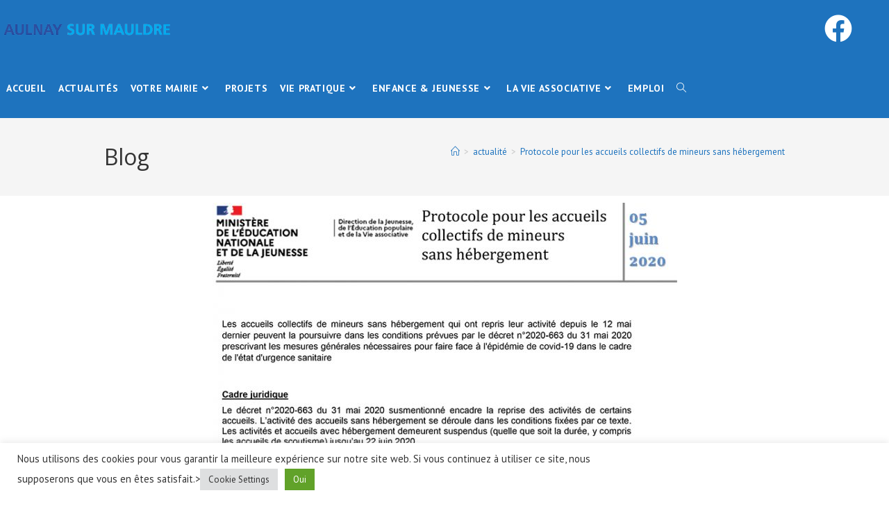

--- FILE ---
content_type: text/html; charset=UTF-8
request_url: https://aulnaysurmauldre.com/protocole-pour-les-accueils-collectifs-de-mineurs-sans-hebergement
body_size: 26100
content:
<!DOCTYPE html>
<html class="html" lang="fr-FR">
<head>
	<meta charset="UTF-8">
	<link rel="profile" href="https://gmpg.org/xfn/11">

	<title>Protocole pour les accueils collectifs de mineurs sans hébergement &#8211; Site officiel de la mairie d&#039;Aulnay sur Mauldre</title>
<meta name='robots' content='max-image-preview:large' />
	<style>img:is([sizes="auto" i], [sizes^="auto," i]) { contain-intrinsic-size: 3000px 1500px }</style>
	<meta name="viewport" content="width=device-width, initial-scale=1"><link rel='dns-prefetch' href='//fonts.googleapis.com' />
<link rel="alternate" type="application/rss+xml" title="Site officiel de la mairie d&#039;Aulnay sur Mauldre &raquo; Flux" href="https://aulnaysurmauldre.com/feed" />
<link rel="alternate" type="application/rss+xml" title="Site officiel de la mairie d&#039;Aulnay sur Mauldre &raquo; Flux des commentaires" href="https://aulnaysurmauldre.com/comments/feed" />
<script>
window._wpemojiSettings = {"baseUrl":"https:\/\/s.w.org\/images\/core\/emoji\/15.0.3\/72x72\/","ext":".png","svgUrl":"https:\/\/s.w.org\/images\/core\/emoji\/15.0.3\/svg\/","svgExt":".svg","source":{"concatemoji":"https:\/\/aulnaysurmauldre.com\/wp-includes\/js\/wp-emoji-release.min.js?ver=6.7.4"}};
/*! This file is auto-generated */
!function(i,n){var o,s,e;function c(e){try{var t={supportTests:e,timestamp:(new Date).valueOf()};sessionStorage.setItem(o,JSON.stringify(t))}catch(e){}}function p(e,t,n){e.clearRect(0,0,e.canvas.width,e.canvas.height),e.fillText(t,0,0);var t=new Uint32Array(e.getImageData(0,0,e.canvas.width,e.canvas.height).data),r=(e.clearRect(0,0,e.canvas.width,e.canvas.height),e.fillText(n,0,0),new Uint32Array(e.getImageData(0,0,e.canvas.width,e.canvas.height).data));return t.every(function(e,t){return e===r[t]})}function u(e,t,n){switch(t){case"flag":return n(e,"\ud83c\udff3\ufe0f\u200d\u26a7\ufe0f","\ud83c\udff3\ufe0f\u200b\u26a7\ufe0f")?!1:!n(e,"\ud83c\uddfa\ud83c\uddf3","\ud83c\uddfa\u200b\ud83c\uddf3")&&!n(e,"\ud83c\udff4\udb40\udc67\udb40\udc62\udb40\udc65\udb40\udc6e\udb40\udc67\udb40\udc7f","\ud83c\udff4\u200b\udb40\udc67\u200b\udb40\udc62\u200b\udb40\udc65\u200b\udb40\udc6e\u200b\udb40\udc67\u200b\udb40\udc7f");case"emoji":return!n(e,"\ud83d\udc26\u200d\u2b1b","\ud83d\udc26\u200b\u2b1b")}return!1}function f(e,t,n){var r="undefined"!=typeof WorkerGlobalScope&&self instanceof WorkerGlobalScope?new OffscreenCanvas(300,150):i.createElement("canvas"),a=r.getContext("2d",{willReadFrequently:!0}),o=(a.textBaseline="top",a.font="600 32px Arial",{});return e.forEach(function(e){o[e]=t(a,e,n)}),o}function t(e){var t=i.createElement("script");t.src=e,t.defer=!0,i.head.appendChild(t)}"undefined"!=typeof Promise&&(o="wpEmojiSettingsSupports",s=["flag","emoji"],n.supports={everything:!0,everythingExceptFlag:!0},e=new Promise(function(e){i.addEventListener("DOMContentLoaded",e,{once:!0})}),new Promise(function(t){var n=function(){try{var e=JSON.parse(sessionStorage.getItem(o));if("object"==typeof e&&"number"==typeof e.timestamp&&(new Date).valueOf()<e.timestamp+604800&&"object"==typeof e.supportTests)return e.supportTests}catch(e){}return null}();if(!n){if("undefined"!=typeof Worker&&"undefined"!=typeof OffscreenCanvas&&"undefined"!=typeof URL&&URL.createObjectURL&&"undefined"!=typeof Blob)try{var e="postMessage("+f.toString()+"("+[JSON.stringify(s),u.toString(),p.toString()].join(",")+"));",r=new Blob([e],{type:"text/javascript"}),a=new Worker(URL.createObjectURL(r),{name:"wpTestEmojiSupports"});return void(a.onmessage=function(e){c(n=e.data),a.terminate(),t(n)})}catch(e){}c(n=f(s,u,p))}t(n)}).then(function(e){for(var t in e)n.supports[t]=e[t],n.supports.everything=n.supports.everything&&n.supports[t],"flag"!==t&&(n.supports.everythingExceptFlag=n.supports.everythingExceptFlag&&n.supports[t]);n.supports.everythingExceptFlag=n.supports.everythingExceptFlag&&!n.supports.flag,n.DOMReady=!1,n.readyCallback=function(){n.DOMReady=!0}}).then(function(){return e}).then(function(){var e;n.supports.everything||(n.readyCallback(),(e=n.source||{}).concatemoji?t(e.concatemoji):e.wpemoji&&e.twemoji&&(t(e.twemoji),t(e.wpemoji)))}))}((window,document),window._wpemojiSettings);
</script>
<style id='wp-emoji-styles-inline-css'>

	img.wp-smiley, img.emoji {
		display: inline !important;
		border: none !important;
		box-shadow: none !important;
		height: 1em !important;
		width: 1em !important;
		margin: 0 0.07em !important;
		vertical-align: -0.1em !important;
		background: none !important;
		padding: 0 !important;
	}
</style>
<style id='classic-theme-styles-inline-css'>
/*! This file is auto-generated */
.wp-block-button__link{color:#fff;background-color:#32373c;border-radius:9999px;box-shadow:none;text-decoration:none;padding:calc(.667em + 2px) calc(1.333em + 2px);font-size:1.125em}.wp-block-file__button{background:#32373c;color:#fff;text-decoration:none}
</style>
<style id='global-styles-inline-css'>
:root{--wp--preset--aspect-ratio--square: 1;--wp--preset--aspect-ratio--4-3: 4/3;--wp--preset--aspect-ratio--3-4: 3/4;--wp--preset--aspect-ratio--3-2: 3/2;--wp--preset--aspect-ratio--2-3: 2/3;--wp--preset--aspect-ratio--16-9: 16/9;--wp--preset--aspect-ratio--9-16: 9/16;--wp--preset--color--black: #000000;--wp--preset--color--cyan-bluish-gray: #abb8c3;--wp--preset--color--white: #ffffff;--wp--preset--color--pale-pink: #f78da7;--wp--preset--color--vivid-red: #cf2e2e;--wp--preset--color--luminous-vivid-orange: #ff6900;--wp--preset--color--luminous-vivid-amber: #fcb900;--wp--preset--color--light-green-cyan: #7bdcb5;--wp--preset--color--vivid-green-cyan: #00d084;--wp--preset--color--pale-cyan-blue: #8ed1fc;--wp--preset--color--vivid-cyan-blue: #0693e3;--wp--preset--color--vivid-purple: #9b51e0;--wp--preset--gradient--vivid-cyan-blue-to-vivid-purple: linear-gradient(135deg,rgba(6,147,227,1) 0%,rgb(155,81,224) 100%);--wp--preset--gradient--light-green-cyan-to-vivid-green-cyan: linear-gradient(135deg,rgb(122,220,180) 0%,rgb(0,208,130) 100%);--wp--preset--gradient--luminous-vivid-amber-to-luminous-vivid-orange: linear-gradient(135deg,rgba(252,185,0,1) 0%,rgba(255,105,0,1) 100%);--wp--preset--gradient--luminous-vivid-orange-to-vivid-red: linear-gradient(135deg,rgba(255,105,0,1) 0%,rgb(207,46,46) 100%);--wp--preset--gradient--very-light-gray-to-cyan-bluish-gray: linear-gradient(135deg,rgb(238,238,238) 0%,rgb(169,184,195) 100%);--wp--preset--gradient--cool-to-warm-spectrum: linear-gradient(135deg,rgb(74,234,220) 0%,rgb(151,120,209) 20%,rgb(207,42,186) 40%,rgb(238,44,130) 60%,rgb(251,105,98) 80%,rgb(254,248,76) 100%);--wp--preset--gradient--blush-light-purple: linear-gradient(135deg,rgb(255,206,236) 0%,rgb(152,150,240) 100%);--wp--preset--gradient--blush-bordeaux: linear-gradient(135deg,rgb(254,205,165) 0%,rgb(254,45,45) 50%,rgb(107,0,62) 100%);--wp--preset--gradient--luminous-dusk: linear-gradient(135deg,rgb(255,203,112) 0%,rgb(199,81,192) 50%,rgb(65,88,208) 100%);--wp--preset--gradient--pale-ocean: linear-gradient(135deg,rgb(255,245,203) 0%,rgb(182,227,212) 50%,rgb(51,167,181) 100%);--wp--preset--gradient--electric-grass: linear-gradient(135deg,rgb(202,248,128) 0%,rgb(113,206,126) 100%);--wp--preset--gradient--midnight: linear-gradient(135deg,rgb(2,3,129) 0%,rgb(40,116,252) 100%);--wp--preset--font-size--small: 13px;--wp--preset--font-size--medium: 20px;--wp--preset--font-size--large: 36px;--wp--preset--font-size--x-large: 42px;--wp--preset--spacing--20: 0.44rem;--wp--preset--spacing--30: 0.67rem;--wp--preset--spacing--40: 1rem;--wp--preset--spacing--50: 1.5rem;--wp--preset--spacing--60: 2.25rem;--wp--preset--spacing--70: 3.38rem;--wp--preset--spacing--80: 5.06rem;--wp--preset--shadow--natural: 6px 6px 9px rgba(0, 0, 0, 0.2);--wp--preset--shadow--deep: 12px 12px 50px rgba(0, 0, 0, 0.4);--wp--preset--shadow--sharp: 6px 6px 0px rgba(0, 0, 0, 0.2);--wp--preset--shadow--outlined: 6px 6px 0px -3px rgba(255, 255, 255, 1), 6px 6px rgba(0, 0, 0, 1);--wp--preset--shadow--crisp: 6px 6px 0px rgba(0, 0, 0, 1);}:where(.is-layout-flex){gap: 0.5em;}:where(.is-layout-grid){gap: 0.5em;}body .is-layout-flex{display: flex;}.is-layout-flex{flex-wrap: wrap;align-items: center;}.is-layout-flex > :is(*, div){margin: 0;}body .is-layout-grid{display: grid;}.is-layout-grid > :is(*, div){margin: 0;}:where(.wp-block-columns.is-layout-flex){gap: 2em;}:where(.wp-block-columns.is-layout-grid){gap: 2em;}:where(.wp-block-post-template.is-layout-flex){gap: 1.25em;}:where(.wp-block-post-template.is-layout-grid){gap: 1.25em;}.has-black-color{color: var(--wp--preset--color--black) !important;}.has-cyan-bluish-gray-color{color: var(--wp--preset--color--cyan-bluish-gray) !important;}.has-white-color{color: var(--wp--preset--color--white) !important;}.has-pale-pink-color{color: var(--wp--preset--color--pale-pink) !important;}.has-vivid-red-color{color: var(--wp--preset--color--vivid-red) !important;}.has-luminous-vivid-orange-color{color: var(--wp--preset--color--luminous-vivid-orange) !important;}.has-luminous-vivid-amber-color{color: var(--wp--preset--color--luminous-vivid-amber) !important;}.has-light-green-cyan-color{color: var(--wp--preset--color--light-green-cyan) !important;}.has-vivid-green-cyan-color{color: var(--wp--preset--color--vivid-green-cyan) !important;}.has-pale-cyan-blue-color{color: var(--wp--preset--color--pale-cyan-blue) !important;}.has-vivid-cyan-blue-color{color: var(--wp--preset--color--vivid-cyan-blue) !important;}.has-vivid-purple-color{color: var(--wp--preset--color--vivid-purple) !important;}.has-black-background-color{background-color: var(--wp--preset--color--black) !important;}.has-cyan-bluish-gray-background-color{background-color: var(--wp--preset--color--cyan-bluish-gray) !important;}.has-white-background-color{background-color: var(--wp--preset--color--white) !important;}.has-pale-pink-background-color{background-color: var(--wp--preset--color--pale-pink) !important;}.has-vivid-red-background-color{background-color: var(--wp--preset--color--vivid-red) !important;}.has-luminous-vivid-orange-background-color{background-color: var(--wp--preset--color--luminous-vivid-orange) !important;}.has-luminous-vivid-amber-background-color{background-color: var(--wp--preset--color--luminous-vivid-amber) !important;}.has-light-green-cyan-background-color{background-color: var(--wp--preset--color--light-green-cyan) !important;}.has-vivid-green-cyan-background-color{background-color: var(--wp--preset--color--vivid-green-cyan) !important;}.has-pale-cyan-blue-background-color{background-color: var(--wp--preset--color--pale-cyan-blue) !important;}.has-vivid-cyan-blue-background-color{background-color: var(--wp--preset--color--vivid-cyan-blue) !important;}.has-vivid-purple-background-color{background-color: var(--wp--preset--color--vivid-purple) !important;}.has-black-border-color{border-color: var(--wp--preset--color--black) !important;}.has-cyan-bluish-gray-border-color{border-color: var(--wp--preset--color--cyan-bluish-gray) !important;}.has-white-border-color{border-color: var(--wp--preset--color--white) !important;}.has-pale-pink-border-color{border-color: var(--wp--preset--color--pale-pink) !important;}.has-vivid-red-border-color{border-color: var(--wp--preset--color--vivid-red) !important;}.has-luminous-vivid-orange-border-color{border-color: var(--wp--preset--color--luminous-vivid-orange) !important;}.has-luminous-vivid-amber-border-color{border-color: var(--wp--preset--color--luminous-vivid-amber) !important;}.has-light-green-cyan-border-color{border-color: var(--wp--preset--color--light-green-cyan) !important;}.has-vivid-green-cyan-border-color{border-color: var(--wp--preset--color--vivid-green-cyan) !important;}.has-pale-cyan-blue-border-color{border-color: var(--wp--preset--color--pale-cyan-blue) !important;}.has-vivid-cyan-blue-border-color{border-color: var(--wp--preset--color--vivid-cyan-blue) !important;}.has-vivid-purple-border-color{border-color: var(--wp--preset--color--vivid-purple) !important;}.has-vivid-cyan-blue-to-vivid-purple-gradient-background{background: var(--wp--preset--gradient--vivid-cyan-blue-to-vivid-purple) !important;}.has-light-green-cyan-to-vivid-green-cyan-gradient-background{background: var(--wp--preset--gradient--light-green-cyan-to-vivid-green-cyan) !important;}.has-luminous-vivid-amber-to-luminous-vivid-orange-gradient-background{background: var(--wp--preset--gradient--luminous-vivid-amber-to-luminous-vivid-orange) !important;}.has-luminous-vivid-orange-to-vivid-red-gradient-background{background: var(--wp--preset--gradient--luminous-vivid-orange-to-vivid-red) !important;}.has-very-light-gray-to-cyan-bluish-gray-gradient-background{background: var(--wp--preset--gradient--very-light-gray-to-cyan-bluish-gray) !important;}.has-cool-to-warm-spectrum-gradient-background{background: var(--wp--preset--gradient--cool-to-warm-spectrum) !important;}.has-blush-light-purple-gradient-background{background: var(--wp--preset--gradient--blush-light-purple) !important;}.has-blush-bordeaux-gradient-background{background: var(--wp--preset--gradient--blush-bordeaux) !important;}.has-luminous-dusk-gradient-background{background: var(--wp--preset--gradient--luminous-dusk) !important;}.has-pale-ocean-gradient-background{background: var(--wp--preset--gradient--pale-ocean) !important;}.has-electric-grass-gradient-background{background: var(--wp--preset--gradient--electric-grass) !important;}.has-midnight-gradient-background{background: var(--wp--preset--gradient--midnight) !important;}.has-small-font-size{font-size: var(--wp--preset--font-size--small) !important;}.has-medium-font-size{font-size: var(--wp--preset--font-size--medium) !important;}.has-large-font-size{font-size: var(--wp--preset--font-size--large) !important;}.has-x-large-font-size{font-size: var(--wp--preset--font-size--x-large) !important;}
:where(.wp-block-post-template.is-layout-flex){gap: 1.25em;}:where(.wp-block-post-template.is-layout-grid){gap: 1.25em;}
:where(.wp-block-columns.is-layout-flex){gap: 2em;}:where(.wp-block-columns.is-layout-grid){gap: 2em;}
:root :where(.wp-block-pullquote){font-size: 1.5em;line-height: 1.6;}
</style>
<link rel='stylesheet' id='cookie-law-info-css' href='https://aulnaysurmauldre.com/wp-content/plugins/cookie-law-info/legacy/public/css/cookie-law-info-public.css?ver=3.2.8' media='all' />
<link rel='stylesheet' id='cookie-law-info-gdpr-css' href='https://aulnaysurmauldre.com/wp-content/plugins/cookie-law-info/legacy/public/css/cookie-law-info-gdpr.css?ver=3.2.8' media='all' />
<link rel='stylesheet' id='events-manager-css' href='https://aulnaysurmauldre.com/wp-content/plugins/events-manager/includes/css/events-manager.min.css?ver=6.6.3' media='all' />
<style id='events-manager-inline-css'>
body .em { --font-family : inherit; --font-weight : inherit; --font-size : 1em; --line-height : inherit; }
</style>
<link rel='stylesheet' id='wpcloudy-css' href='https://aulnaysurmauldre.com/wp-content/plugins/wp-cloudy/css/wpcloudy.min.css?ver=6.7.4' media='all' />
<link rel='stylesheet' id='font-awesome-css' href='https://aulnaysurmauldre.com/wp-content/themes/oceanwp/assets/fonts/fontawesome/css/all.min.css?ver=6.4.2' media='all' />
<link rel='stylesheet' id='simple-line-icons-css' href='https://aulnaysurmauldre.com/wp-content/themes/oceanwp/assets/css/third/simple-line-icons.min.css?ver=2.4.0' media='all' />
<link rel='stylesheet' id='oceanwp-style-css' href='https://aulnaysurmauldre.com/wp-content/themes/oceanwp/assets/css/style.min.css?ver=4.0.4' media='all' />
<style id='oceanwp-style-inline-css'>
div.wpforms-container-full .wpforms-form input[type=submit]:hover,
			div.wpforms-container-full .wpforms-form input[type=submit]:focus,
			div.wpforms-container-full .wpforms-form input[type=submit]:active,
			div.wpforms-container-full .wpforms-form button[type=submit]:hover,
			div.wpforms-container-full .wpforms-form button[type=submit]:focus,
			div.wpforms-container-full .wpforms-form button[type=submit]:active,
			div.wpforms-container-full .wpforms-form .wpforms-page-button:hover,
			div.wpforms-container-full .wpforms-form .wpforms-page-button:active,
			div.wpforms-container-full .wpforms-form .wpforms-page-button:focus {
				border: none;
			}
</style>
<link rel='stylesheet' id='oceanwp-google-font-pt-sans-css' href='//fonts.googleapis.com/css?family=PT+Sans%3A100%2C200%2C300%2C400%2C500%2C600%2C700%2C800%2C900%2C100i%2C200i%2C300i%2C400i%2C500i%2C600i%2C700i%2C800i%2C900i&#038;subset=latin&#038;display=swap&#038;ver=6.7.4' media='all' />
<link rel='stylesheet' id='oceanwp-google-font-open-sans-css' href='//fonts.googleapis.com/css?family=Open+Sans%3A100%2C200%2C300%2C400%2C500%2C600%2C700%2C800%2C900%2C100i%2C200i%2C300i%2C400i%2C500i%2C600i%2C700i%2C800i%2C900i&#038;subset=latin&#038;display=swap&#038;ver=6.7.4' media='all' />
<link rel='stylesheet' id='dashicons-css' href='https://aulnaysurmauldre.com/wp-includes/css/dashicons.min.css?ver=6.7.4' media='all' />
<link rel='stylesheet' id='my-calendar-reset-css' href='https://aulnaysurmauldre.com/wp-content/plugins/my-calendar/css/reset.css?ver=3.5.21' media='all' />
<link rel='stylesheet' id='my-calendar-style-css' href='https://aulnaysurmauldre.com/wp-content/plugins/my-calendar/styles/twentyeighteen.css?ver=3.5.21-twentyeighteen-css' media='all' />
<style id='my-calendar-style-inline-css'>

/* Styles by My Calendar - Joe Dolson https://www.joedolson.com/ */

.my-calendar-modal .event-title svg { background-color: #ffffcc; padding: 3px; }
.mc-main .mc_general .event-title, .mc-main .mc_general .event-title a { background: #ffffcc !important; color: #000000 !important; }
.mc-main .mc_general .event-title button { background: #ffffcc !important; color: #000000 !important; }
.mc-main .mc_general .event-title a:hover, .mc-main .mc_general .event-title a:focus { background: #ffffff !important;}
.mc-main .mc_general .event-title button:hover, .mc-main .mc_general .event-title button:focus { background: #ffffff !important;}
.mc-main, .mc-event, .my-calendar-modal, .my-calendar-modal-overlay {--primary-dark: #4A50AF; --primary-light: #fff; --secondary-light: #fff; --secondary-dark: #42AAED; --highlight-dark: #42AAED; --highlight-light: #efefef; --close-button: #b32d2e; --search-highlight-bg: #f5e6ab; --navbar-background: transparent; --nav-button-bg: #fff; --nav-button-color: #313233; --nav-button-border: #313233; --nav-input-border: #313233; --nav-input-background: #fff; --nav-input-color: #313233; --grid-cell-border: #0000001f; --grid-header-border: #313233; --grid-header-color: #313233; --grid-header-bg: transparent; --grid-cell-background: transparent; --current-day-border: #313233; --current-day-color: #313233; --current-day-bg: transparent; --date-has-events-bg: #313233; --date-has-events-color: #f6f7f7; --calendar-heading: clamp( 1.125rem, 24px, 2.5rem ); --event-title: clamp( 1.25rem, 24px, 2.5rem ); --grid-date: 16px; --grid-date-heading: clamp( .75rem, 16px, 1.5rem ); --modal-title: 1.5rem; --navigation-controls: clamp( .75rem, 16px, 1.5rem ); --card-heading: 1.125rem; --list-date: 1.25rem; --author-card: clamp( .75rem, 14px, 1.5rem); --single-event-title: clamp( 1.25rem, 24px, 2.5rem ); --mini-time-text: clamp( .75rem, 14px 1.25rem ); --list-event-date: 1.25rem; --list-event-title: 1.2rem; --category-mc_general: #ffffcc; }
</style>
<link rel='stylesheet' id='elementor-icons-css' href='https://aulnaysurmauldre.com/wp-content/plugins/elementor/assets/lib/eicons/css/elementor-icons.min.css?ver=5.34.0' media='all' />
<link rel='stylesheet' id='elementor-frontend-css' href='https://aulnaysurmauldre.com/wp-content/plugins/elementor/assets/css/frontend.min.css?ver=3.26.4' media='all' />
<link rel='stylesheet' id='elementor-post-2084-css' href='https://aulnaysurmauldre.com/wp-content/uploads/elementor/css/post-2084.css?ver=1736884972' media='all' />
<link rel='stylesheet' id='font-awesome-5-all-css' href='https://aulnaysurmauldre.com/wp-content/plugins/elementor/assets/lib/font-awesome/css/all.min.css?ver=3.26.4' media='all' />
<link rel='stylesheet' id='font-awesome-4-shim-css' href='https://aulnaysurmauldre.com/wp-content/plugins/elementor/assets/lib/font-awesome/css/v4-shims.min.css?ver=3.26.4' media='all' />
<link rel='stylesheet' id='widget-image-css' href='https://aulnaysurmauldre.com/wp-content/plugins/elementor/assets/css/widget-image.min.css?ver=3.26.4' media='all' />
<link rel='stylesheet' id='elementor-post-2380-css' href='https://aulnaysurmauldre.com/wp-content/uploads/elementor/css/post-2380.css?ver=1736894011' media='all' />
<link rel='stylesheet' id='tmm-css' href='https://aulnaysurmauldre.com/wp-content/plugins/team-members/inc/css/tmm_style.css?ver=6.7.4' media='all' />
<link rel='stylesheet' id='sib-front-css-css' href='https://aulnaysurmauldre.com/wp-content/plugins/mailin/css/mailin-front.css?ver=6.7.4' media='all' />
<link rel='stylesheet' id='oe-widgets-style-css' href='https://aulnaysurmauldre.com/wp-content/plugins/ocean-extra/assets/css/widgets.css?ver=6.7.4' media='all' />
<link rel='stylesheet' id='oss-social-share-style-css' href='https://aulnaysurmauldre.com/wp-content/plugins/ocean-social-sharing/assets/css/style.min.css?ver=6.7.4' media='all' />
<link rel='stylesheet' id='google-fonts-1-css' href='https://fonts.googleapis.com/css?family=Roboto%3A100%2C100italic%2C200%2C200italic%2C300%2C300italic%2C400%2C400italic%2C500%2C500italic%2C600%2C600italic%2C700%2C700italic%2C800%2C800italic%2C900%2C900italic%7CRoboto+Slab%3A100%2C100italic%2C200%2C200italic%2C300%2C300italic%2C400%2C400italic%2C500%2C500italic%2C600%2C600italic%2C700%2C700italic%2C800%2C800italic%2C900%2C900italic&#038;display=auto&#038;ver=6.7.4' media='all' />
<link rel="preconnect" href="https://fonts.gstatic.com/" crossorigin><script src="https://aulnaysurmauldre.com/wp-includes/js/jquery/jquery.min.js?ver=3.7.1" id="jquery-core-js"></script>
<script src="https://aulnaysurmauldre.com/wp-includes/js/jquery/jquery-migrate.min.js?ver=3.4.1" id="jquery-migrate-js"></script>
<script id="cookie-law-info-js-extra">
var Cli_Data = {"nn_cookie_ids":[],"cookielist":[],"non_necessary_cookies":[],"ccpaEnabled":"","ccpaRegionBased":"","ccpaBarEnabled":"","strictlyEnabled":["necessary","obligatoire"],"ccpaType":"gdpr","js_blocking":"1","custom_integration":"","triggerDomRefresh":"","secure_cookies":""};
var cli_cookiebar_settings = {"animate_speed_hide":"500","animate_speed_show":"500","background":"#FFF","border":"#b1a6a6c2","border_on":"","button_1_button_colour":"#61a229","button_1_button_hover":"#4e8221","button_1_link_colour":"#fff","button_1_as_button":"1","button_1_new_win":"","button_2_button_colour":"#333","button_2_button_hover":"#292929","button_2_link_colour":"#444","button_2_as_button":"","button_2_hidebar":"","button_3_button_colour":"#dedfe0","button_3_button_hover":"#b2b2b3","button_3_link_colour":"#333333","button_3_as_button":"1","button_3_new_win":"","button_4_button_colour":"#dedfe0","button_4_button_hover":"#b2b2b3","button_4_link_colour":"#333333","button_4_as_button":"1","button_7_button_colour":"#61a229","button_7_button_hover":"#4e8221","button_7_link_colour":"#fff","button_7_as_button":"1","button_7_new_win":"","font_family":"inherit","header_fix":"","notify_animate_hide":"1","notify_animate_show":"","notify_div_id":"#cookie-law-info-bar","notify_position_horizontal":"right","notify_position_vertical":"bottom","scroll_close":"1","scroll_close_reload":"","accept_close_reload":"","reject_close_reload":"","showagain_tab":"","showagain_background":"#fff","showagain_border":"#000","showagain_div_id":"#cookie-law-info-again","showagain_x_position":"100px","text":"#333333","show_once_yn":"1","show_once":"10000","logging_on":"","as_popup":"","popup_overlay":"1","bar_heading_text":"","cookie_bar_as":"banner","popup_showagain_position":"bottom-right","widget_position":"left"};
var log_object = {"ajax_url":"https:\/\/aulnaysurmauldre.com\/wp-admin\/admin-ajax.php"};
</script>
<script src="https://aulnaysurmauldre.com/wp-content/plugins/cookie-law-info/legacy/public/js/cookie-law-info-public.js?ver=3.2.8" id="cookie-law-info-js"></script>
<script src="https://aulnaysurmauldre.com/wp-includes/js/jquery/ui/core.min.js?ver=1.13.3" id="jquery-ui-core-js"></script>
<script src="https://aulnaysurmauldre.com/wp-includes/js/jquery/ui/mouse.min.js?ver=1.13.3" id="jquery-ui-mouse-js"></script>
<script src="https://aulnaysurmauldre.com/wp-includes/js/jquery/ui/sortable.min.js?ver=1.13.3" id="jquery-ui-sortable-js"></script>
<script src="https://aulnaysurmauldre.com/wp-includes/js/jquery/ui/datepicker.min.js?ver=1.13.3" id="jquery-ui-datepicker-js"></script>
<script id="jquery-ui-datepicker-js-after">
jQuery(function(jQuery){jQuery.datepicker.setDefaults({"closeText":"Fermer","currentText":"Aujourd\u2019hui","monthNames":["janvier","f\u00e9vrier","mars","avril","mai","juin","juillet","ao\u00fbt","septembre","octobre","novembre","d\u00e9cembre"],"monthNamesShort":["Jan","F\u00e9v","Mar","Avr","Mai","Juin","Juil","Ao\u00fbt","Sep","Oct","Nov","D\u00e9c"],"nextText":"Suivant","prevText":"Pr\u00e9c\u00e9dent","dayNames":["dimanche","lundi","mardi","mercredi","jeudi","vendredi","samedi"],"dayNamesShort":["dim","lun","mar","mer","jeu","ven","sam"],"dayNamesMin":["D","L","M","M","J","V","S"],"dateFormat":"d MM yy","firstDay":1,"isRTL":false});});
</script>
<script src="https://aulnaysurmauldre.com/wp-includes/js/jquery/ui/resizable.min.js?ver=1.13.3" id="jquery-ui-resizable-js"></script>
<script src="https://aulnaysurmauldre.com/wp-includes/js/jquery/ui/draggable.min.js?ver=1.13.3" id="jquery-ui-draggable-js"></script>
<script src="https://aulnaysurmauldre.com/wp-includes/js/jquery/ui/controlgroup.min.js?ver=1.13.3" id="jquery-ui-controlgroup-js"></script>
<script src="https://aulnaysurmauldre.com/wp-includes/js/jquery/ui/checkboxradio.min.js?ver=1.13.3" id="jquery-ui-checkboxradio-js"></script>
<script src="https://aulnaysurmauldre.com/wp-includes/js/jquery/ui/button.min.js?ver=1.13.3" id="jquery-ui-button-js"></script>
<script src="https://aulnaysurmauldre.com/wp-includes/js/jquery/ui/dialog.min.js?ver=1.13.3" id="jquery-ui-dialog-js"></script>
<script id="events-manager-js-extra">
var EM = {"ajaxurl":"https:\/\/aulnaysurmauldre.com\/wp-admin\/admin-ajax.php","locationajaxurl":"https:\/\/aulnaysurmauldre.com\/wp-admin\/admin-ajax.php?action=locations_search","firstDay":"1","locale":"fr","dateFormat":"yy-mm-dd","ui_css":"https:\/\/aulnaysurmauldre.com\/wp-content\/plugins\/events-manager\/includes\/css\/jquery-ui\/build.min.css","show24hours":"1","is_ssl":"1","autocomplete_limit":"10","calendar":{"breakpoints":{"small":560,"medium":908,"large":false}},"phone":"","datepicker":{"format":"d\/m\/Y","locale":"fr"},"search":{"breakpoints":{"small":650,"medium":850,"full":false}},"url":"https:\/\/aulnaysurmauldre.com\/wp-content\/plugins\/events-manager","bookingInProgress":"Veuillez patienter pendant que la r\u00e9servation est soumise.","tickets_save":"Enregistrer le billet","bookingajaxurl":"https:\/\/aulnaysurmauldre.com\/wp-admin\/admin-ajax.php","bookings_export_save":"Exporter les r\u00e9servations","bookings_settings_save":"Enregistrer","booking_delete":"Confirmez-vous vouloir le supprimer\u00a0?","booking_offset":"30","bookings":{"submit_button":{"text":{"default":"Envoyer votre demande de r\u00e9servation","free":"Envoyer votre demande de r\u00e9servation","payment":"Envoyer votre demande de r\u00e9servation","processing":"Processing ..."}},"update_listener":""},"bb_full":"Complet","bb_book":"R\u00e9servez maintenant","bb_booking":"R\u00e9servation en cours...","bb_booked":"R\u00e9servation soumis","bb_error":"R\u00e9servation erreur. R\u00e9essayer\u00a0?","bb_cancel":"Annuler","bb_canceling":"Annulation en cours...","bb_cancelled":"Annul\u00e9e","bb_cancel_error":"Annulation erreur. R\u00e9essayer\u00a0?","txt_search":"Recherche","txt_searching":"Recherche en cours\u2026","txt_loading":"Chargement en cours\u2026"};
</script>
<script src="https://aulnaysurmauldre.com/wp-content/plugins/events-manager/includes/js/events-manager.js?ver=6.6.3" id="events-manager-js"></script>
<script src="https://aulnaysurmauldre.com/wp-content/plugins/events-manager/includes/external/flatpickr/l10n/fr.js?ver=6.6.3" id="em-flatpickr-localization-js"></script>
<script src="https://aulnaysurmauldre.com/wp-content/plugins/sticky-menu-or-anything-on-scroll/assets/js/jq-sticky-anything.min.js?ver=2.1.1" id="stickyAnythingLib-js"></script>
<script src="https://aulnaysurmauldre.com/wp-content/plugins/elementor/assets/lib/font-awesome/js/v4-shims.min.js?ver=3.26.4" id="font-awesome-4-shim-js"></script>
<script id="sib-front-js-js-extra">
var sibErrMsg = {"invalidMail":"Please fill out valid email address","requiredField":"Please fill out required fields","invalidDateFormat":"Please fill out valid date format","invalidSMSFormat":"Please fill out valid phone number"};
var ajax_sib_front_object = {"ajax_url":"https:\/\/aulnaysurmauldre.com\/wp-admin\/admin-ajax.php","ajax_nonce":"886924481e","flag_url":"https:\/\/aulnaysurmauldre.com\/wp-content\/plugins\/mailin\/img\/flags\/"};
</script>
<script src="https://aulnaysurmauldre.com/wp-content/plugins/mailin/js/mailin-front.js?ver=1736844724" id="sib-front-js-js"></script>
<link rel="https://api.w.org/" href="https://aulnaysurmauldre.com/wp-json/" /><link rel="alternate" title="JSON" type="application/json" href="https://aulnaysurmauldre.com/wp-json/wp/v2/posts/2380" /><link rel="EditURI" type="application/rsd+xml" title="RSD" href="https://aulnaysurmauldre.com/xmlrpc.php?rsd" />
<meta name="generator" content="WordPress 6.7.4" />
<link rel="canonical" href="https://aulnaysurmauldre.com/protocole-pour-les-accueils-collectifs-de-mineurs-sans-hebergement" />
<link rel='shortlink' href='https://aulnaysurmauldre.com/?p=2380' />
<link rel="alternate" title="oEmbed (JSON)" type="application/json+oembed" href="https://aulnaysurmauldre.com/wp-json/oembed/1.0/embed?url=https%3A%2F%2Faulnaysurmauldre.com%2Fprotocole-pour-les-accueils-collectifs-de-mineurs-sans-hebergement" />
<link rel="alternate" title="oEmbed (XML)" type="text/xml+oembed" href="https://aulnaysurmauldre.com/wp-json/oembed/1.0/embed?url=https%3A%2F%2Faulnaysurmauldre.com%2Fprotocole-pour-les-accueils-collectifs-de-mineurs-sans-hebergement&#038;format=xml" />
<meta name="generator" content="Elementor 3.26.4; features: additional_custom_breakpoints; settings: css_print_method-external, google_font-enabled, font_display-auto">
<style>.recentcomments a{display:inline !important;padding:0 !important;margin:0 !important;}</style>			<style>
				.e-con.e-parent:nth-of-type(n+4):not(.e-lazyloaded):not(.e-no-lazyload),
				.e-con.e-parent:nth-of-type(n+4):not(.e-lazyloaded):not(.e-no-lazyload) * {
					background-image: none !important;
				}
				@media screen and (max-height: 1024px) {
					.e-con.e-parent:nth-of-type(n+3):not(.e-lazyloaded):not(.e-no-lazyload),
					.e-con.e-parent:nth-of-type(n+3):not(.e-lazyloaded):not(.e-no-lazyload) * {
						background-image: none !important;
					}
				}
				@media screen and (max-height: 640px) {
					.e-con.e-parent:nth-of-type(n+2):not(.e-lazyloaded):not(.e-no-lazyload),
					.e-con.e-parent:nth-of-type(n+2):not(.e-lazyloaded):not(.e-no-lazyload) * {
						background-image: none !important;
					}
				}
			</style>
			<link rel="icon" href="https://aulnaysurmauldre.com/wp-content/uploads/2018/10/cropped-LOGO-SITE-32x32.jpg" sizes="32x32" />
<link rel="icon" href="https://aulnaysurmauldre.com/wp-content/uploads/2018/10/cropped-LOGO-SITE-192x192.jpg" sizes="192x192" />
<link rel="apple-touch-icon" href="https://aulnaysurmauldre.com/wp-content/uploads/2018/10/cropped-LOGO-SITE-180x180.jpg" />
<meta name="msapplication-TileImage" content="https://aulnaysurmauldre.com/wp-content/uploads/2018/10/cropped-LOGO-SITE-270x270.jpg" />
		<style id="wp-custom-css">
			/* Full width button on the homepage */.full-btn.elementor-widget-button .elementor-button{width:100%}/* Newsletter form button */.oew-newsletter-form-wrap .button{padding:0 20px}/* Footer */body #footer-widgets{text-align:center}body #footer-widgets .ocean-newsletter-form{margin:0 0 26px}body #footer-widgets .ocean-newsletter-form-wrap input[type="email"]{color:#7c7c7c;border-width:2px;border-color:rgba(255,255,255,0.2);font-size:15px;letter-spacing:.8px}body #footer-widgets .ocean-newsletter-form-wrap input[type="email"]:hover{border-color:rgba(255,255,255,0.5)}body #footer-widgets .ocean-newsletter-form-wrap input[type="email"]:focus{border-color:rgba(255,255,255,0.6)}body #footer-widgets .ocean-newsletter-form-wrap button:hover{background-color:#5c7c19}body #footer-widgets .social-widget li a{color:#4a4a4a;font-size:20px;line-height:1;padding:.5em}body #footer-widgets .social-widget li a:hover{color:#8cba29}/* Scroll top button */#scroll-top{right:30px;bottom:0;width:48px;height:35px;line-height:35px;font-size:22px;border-radius:4px 4px 0 0}/* Footer newsletter form on responsive */@media only screen and (max-width:320px){#scroll-top{display:none !important}}#searchform-dropdown input{color:black !important}		</style>
		<!-- OceanWP CSS -->
<style type="text/css">
/* Colors */a:hover,a.light:hover,.theme-heading .text::before,.theme-heading .text::after,#top-bar-content >a:hover,#top-bar-social li.oceanwp-email a:hover,#site-navigation-wrap .dropdown-menu >li >a:hover,#site-header.medium-header #medium-searchform button:hover,.oceanwp-mobile-menu-icon a:hover,.blog-entry.post .blog-entry-header .entry-title a:hover,.blog-entry.post .blog-entry-readmore a:hover,.blog-entry.thumbnail-entry .blog-entry-category a,ul.meta li a:hover,.dropcap,.single nav.post-navigation .nav-links .title,body .related-post-title a:hover,body #wp-calendar caption,body .contact-info-widget.default i,body .contact-info-widget.big-icons i,body .custom-links-widget .oceanwp-custom-links li a:hover,body .custom-links-widget .oceanwp-custom-links li a:hover:before,body .posts-thumbnails-widget li a:hover,body .social-widget li.oceanwp-email a:hover,.comment-author .comment-meta .comment-reply-link,#respond #cancel-comment-reply-link:hover,#footer-widgets .footer-box a:hover,#footer-bottom a:hover,#footer-bottom #footer-bottom-menu a:hover,.sidr a:hover,.sidr-class-dropdown-toggle:hover,.sidr-class-menu-item-has-children.active >a,.sidr-class-menu-item-has-children.active >a >.sidr-class-dropdown-toggle,input[type=checkbox]:checked:before{color:#1e73be}.single nav.post-navigation .nav-links .title .owp-icon use,.blog-entry.post .blog-entry-readmore a:hover .owp-icon use,body .contact-info-widget.default .owp-icon use,body .contact-info-widget.big-icons .owp-icon use{stroke:#1e73be}input[type="button"],input[type="reset"],input[type="submit"],button[type="submit"],.button,#site-navigation-wrap .dropdown-menu >li.btn >a >span,.thumbnail:hover i,.thumbnail:hover .link-post-svg-icon,.post-quote-content,.omw-modal .omw-close-modal,body .contact-info-widget.big-icons li:hover i,body .contact-info-widget.big-icons li:hover .owp-icon,body div.wpforms-container-full .wpforms-form input[type=submit],body div.wpforms-container-full .wpforms-form button[type=submit],body div.wpforms-container-full .wpforms-form .wpforms-page-button,.wp-element-button,.wp-block-button__link{background-color:#1e73be}.widget-title{border-color:#1e73be}blockquote{border-color:#1e73be}.wp-block-quote{border-color:#1e73be}#searchform-dropdown{border-color:#1e73be}.dropdown-menu .sub-menu{border-color:#1e73be}.blog-entry.large-entry .blog-entry-readmore a:hover{border-color:#1e73be}.oceanwp-newsletter-form-wrap input[type="email"]:focus{border-color:#1e73be}.social-widget li.oceanwp-email a:hover{border-color:#1e73be}#respond #cancel-comment-reply-link:hover{border-color:#1e73be}body .contact-info-widget.big-icons li:hover i{border-color:#1e73be}body .contact-info-widget.big-icons li:hover .owp-icon{border-color:#1e73be}#footer-widgets .oceanwp-newsletter-form-wrap input[type="email"]:focus{border-color:#1e73be}input[type="button"]:hover,input[type="reset"]:hover,input[type="submit"]:hover,button[type="submit"]:hover,input[type="button"]:focus,input[type="reset"]:focus,input[type="submit"]:focus,button[type="submit"]:focus,.button:hover,.button:focus,#site-navigation-wrap .dropdown-menu >li.btn >a:hover >span,.post-quote-author,.omw-modal .omw-close-modal:hover,body div.wpforms-container-full .wpforms-form input[type=submit]:hover,body div.wpforms-container-full .wpforms-form button[type=submit]:hover,body div.wpforms-container-full .wpforms-form .wpforms-page-button:hover,.wp-element-button:hover,.wp-block-button__link:hover{background-color:#1e73be}table th,table td,hr,.content-area,body.content-left-sidebar #content-wrap .content-area,.content-left-sidebar .content-area,#top-bar-wrap,#site-header,#site-header.top-header #search-toggle,.dropdown-menu ul li,.centered-minimal-page-header,.blog-entry.post,.blog-entry.grid-entry .blog-entry-inner,.blog-entry.thumbnail-entry .blog-entry-bottom,.single-post .entry-title,.single .entry-share-wrap .entry-share,.single .entry-share,.single .entry-share ul li a,.single nav.post-navigation,.single nav.post-navigation .nav-links .nav-previous,#author-bio,#author-bio .author-bio-avatar,#author-bio .author-bio-social li a,#related-posts,#comments,.comment-body,#respond #cancel-comment-reply-link,#blog-entries .type-page,.page-numbers a,.page-numbers span:not(.elementor-screen-only),.page-links span,body #wp-calendar caption,body #wp-calendar th,body #wp-calendar tbody,body .contact-info-widget.default i,body .contact-info-widget.big-icons i,body .contact-info-widget.big-icons .owp-icon,body .contact-info-widget.default .owp-icon,body .posts-thumbnails-widget li,body .tagcloud a{border-color:#1e73be}a{color:#1e73be}a .owp-icon use{stroke:#1e73be}body .theme-button,body input[type="submit"],body button[type="submit"],body button,body .button,body div.wpforms-container-full .wpforms-form input[type=submit],body div.wpforms-container-full .wpforms-form button[type=submit],body div.wpforms-container-full .wpforms-form .wpforms-page-button,.wp-element-button,.wp-block-button__link{border-color:#ffffff}body .theme-button:hover,body input[type="submit"]:hover,body button[type="submit"]:hover,body button:hover,body .button:hover,body div.wpforms-container-full .wpforms-form input[type=submit]:hover,body div.wpforms-container-full .wpforms-form input[type=submit]:active,body div.wpforms-container-full .wpforms-form button[type=submit]:hover,body div.wpforms-container-full .wpforms-form button[type=submit]:active,body div.wpforms-container-full .wpforms-form .wpforms-page-button:hover,body div.wpforms-container-full .wpforms-form .wpforms-page-button:active,.wp-element-button:hover,.wp-block-button__link:hover{border-color:#ffffff}body{color:#333333}h1,h2,h3,h4,h5,h6,.theme-heading,.widget-title,.oceanwp-widget-recent-posts-title,.comment-reply-title,.entry-title,.sidebar-box .widget-title{color:#161819}h2{color:#42aaed}h3{color:#42aaed}/* OceanWP Style Settings CSS */.container{width:980px}.theme-button,input[type="submit"],button[type="submit"],button,.button,body div.wpforms-container-full .wpforms-form input[type=submit],body div.wpforms-container-full .wpforms-form button[type=submit],body div.wpforms-container-full .wpforms-form .wpforms-page-button{border-style:solid}.theme-button,input[type="submit"],button[type="submit"],button,.button,body div.wpforms-container-full .wpforms-form input[type=submit],body div.wpforms-container-full .wpforms-form button[type=submit],body div.wpforms-container-full .wpforms-form .wpforms-page-button{border-width:1px}form input[type="text"],form input[type="password"],form input[type="email"],form input[type="url"],form input[type="date"],form input[type="month"],form input[type="time"],form input[type="datetime"],form input[type="datetime-local"],form input[type="week"],form input[type="number"],form input[type="search"],form input[type="tel"],form input[type="color"],form select,form textarea,.woocommerce .woocommerce-checkout .select2-container--default .select2-selection--single{border-style:solid}body div.wpforms-container-full .wpforms-form input[type=date],body div.wpforms-container-full .wpforms-form input[type=datetime],body div.wpforms-container-full .wpforms-form input[type=datetime-local],body div.wpforms-container-full .wpforms-form input[type=email],body div.wpforms-container-full .wpforms-form input[type=month],body div.wpforms-container-full .wpforms-form input[type=number],body div.wpforms-container-full .wpforms-form input[type=password],body div.wpforms-container-full .wpforms-form input[type=range],body div.wpforms-container-full .wpforms-form input[type=search],body div.wpforms-container-full .wpforms-form input[type=tel],body div.wpforms-container-full .wpforms-form input[type=text],body div.wpforms-container-full .wpforms-form input[type=time],body div.wpforms-container-full .wpforms-form input[type=url],body div.wpforms-container-full .wpforms-form input[type=week],body div.wpforms-container-full .wpforms-form select,body div.wpforms-container-full .wpforms-form textarea{border-style:solid}form input[type="text"],form input[type="password"],form input[type="email"],form input[type="url"],form input[type="date"],form input[type="month"],form input[type="time"],form input[type="datetime"],form input[type="datetime-local"],form input[type="week"],form input[type="number"],form input[type="search"],form input[type="tel"],form input[type="color"],form select,form textarea{border-radius:3px}body div.wpforms-container-full .wpforms-form input[type=date],body div.wpforms-container-full .wpforms-form input[type=datetime],body div.wpforms-container-full .wpforms-form input[type=datetime-local],body div.wpforms-container-full .wpforms-form input[type=email],body div.wpforms-container-full .wpforms-form input[type=month],body div.wpforms-container-full .wpforms-form input[type=number],body div.wpforms-container-full .wpforms-form input[type=password],body div.wpforms-container-full .wpforms-form input[type=range],body div.wpforms-container-full .wpforms-form input[type=search],body div.wpforms-container-full .wpforms-form input[type=tel],body div.wpforms-container-full .wpforms-form input[type=text],body div.wpforms-container-full .wpforms-form input[type=time],body div.wpforms-container-full .wpforms-form input[type=url],body div.wpforms-container-full .wpforms-form input[type=week],body div.wpforms-container-full .wpforms-form select,body div.wpforms-container-full .wpforms-form textarea{border-radius:3px}.page-numbers a,.page-numbers span:not(.elementor-screen-only),.page-links span{color:#1e73be}.page-numbers a .owp-icon use{stroke:#1e73be}.page-numbers a:hover,.page-links a:hover span,.page-numbers.current,.page-numbers.current:hover{color:#ffffff}.page-numbers a:hover .owp-icon use{stroke:#ffffff}#scroll-top{background-color:#1e73be}/* Header */#site-logo #site-logo-inner,.oceanwp-social-menu .social-menu-inner,#site-header.full_screen-header .menu-bar-inner,.after-header-content .after-header-content-inner{height:85px}#site-navigation-wrap .dropdown-menu >li >a,#site-navigation-wrap .dropdown-menu >li >span.opl-logout-link,.oceanwp-mobile-menu-icon a,.mobile-menu-close,.after-header-content-inner >a{line-height:85px}#site-header-inner{padding:0 1px 0 0}#site-header,.has-transparent-header .is-sticky #site-header,.has-vh-transparent .is-sticky #site-header.vertical-header,#searchform-header-replace{background-color:#1e73be}#site-header.has-header-media .overlay-header-media{background-color:rgba(0,0,0,0.5)}#site-header{border-color:#000000}#site-logo #site-logo-inner a img,#site-header.center-header #site-navigation-wrap .middle-site-logo a img{max-width:250px}#site-header #site-logo #site-logo-inner a img,#site-header.center-header #site-navigation-wrap .middle-site-logo a img{max-height:130px}#site-logo a.site-logo-text{color:#ffffff}#site-navigation-wrap .dropdown-menu >li >a{padding:0 9px}#site-navigation-wrap .dropdown-menu >li >a,.oceanwp-mobile-menu-icon a,#searchform-header-replace-close{color:#ffffff}#site-navigation-wrap .dropdown-menu >li >a .owp-icon use,.oceanwp-mobile-menu-icon a .owp-icon use,#searchform-header-replace-close .owp-icon use{stroke:#ffffff}#site-navigation-wrap .dropdown-menu >li >a:hover,.oceanwp-mobile-menu-icon a:hover,#searchform-header-replace-close:hover{color:#81d742}#site-navigation-wrap .dropdown-menu >li >a:hover .owp-icon use,.oceanwp-mobile-menu-icon a:hover .owp-icon use,#searchform-header-replace-close:hover .owp-icon use{stroke:#81d742}#site-navigation-wrap .dropdown-menu >.current-menu-item >a,#site-navigation-wrap .dropdown-menu >.current-menu-ancestor >a,#site-navigation-wrap .dropdown-menu >.current-menu-item >a:hover,#site-navigation-wrap .dropdown-menu >.current-menu-ancestor >a:hover{color:#ffffff}.dropdown-menu .sub-menu{min-width:159px}.dropdown-menu ul li.menu-item,.navigation >ul >li >ul.megamenu.sub-menu >li,.navigation .megamenu li ul.sub-menu{border-color:#81d742}.dropdown-menu ul li a.menu-link{color:#1e73be}.dropdown-menu ul li a.menu-link .owp-icon use{stroke:#1e73be}.dropdown-menu ul li a.menu-link:hover{color:#ffffff}.dropdown-menu ul li a.menu-link:hover .owp-icon use{stroke:#ffffff}.dropdown-menu ul li a.menu-link:hover{background-color:#81d742}.navigation li.mega-cat .mega-cat-title{background-color:#000000}.navigation li.mega-cat .mega-cat-title{color:#ffffff}.navigation li.mega-cat ul li .mega-post-title a{color:#ffffff}.navigation li.mega-cat ul li .mega-post-title a:hover{color:#8cba29}.navigation li.mega-cat ul li .mega-post-date{color:#999999}.navigation li.mega-cat ul li .mega-post-date .owp-icon use{stroke:#999999}#searchform-dropdown input{color:#ffffff}#searchform-dropdown input{border-color:#000000}#searchform-dropdown input:focus{border-color:#8cba29}.oceanwp-social-menu ul li a,.oceanwp-social-menu .colored ul li a,.oceanwp-social-menu .minimal ul li a,.oceanwp-social-menu .dark ul li a{font-size:40px}.oceanwp-social-menu ul li a .owp-icon,.oceanwp-social-menu .colored ul li a .owp-icon,.oceanwp-social-menu .minimal ul li a .owp-icon,.oceanwp-social-menu .dark ul li a .owp-icon{width:40px;height:40px}.oceanwp-social-menu ul li a{padding:0 60px 0 0}.oceanwp-social-menu ul li a{margin:0 60px 0 0}.oceanwp-social-menu.simple-social ul li a{color:#ffffff}.oceanwp-social-menu.simple-social ul li a .owp-icon use{stroke:#ffffff}a.sidr-class-toggle-sidr-close{background-color:#161616}#sidr,#mobile-dropdown{background-color:#212222}#sidr li,#sidr ul,#mobile-dropdown ul li,#mobile-dropdown ul li ul{border-color:#000000}body .sidr a,body .sidr-class-dropdown-toggle,#mobile-dropdown ul li a,#mobile-dropdown ul li a .dropdown-toggle,#mobile-fullscreen ul li a,#mobile-fullscreen .oceanwp-social-menu.simple-social ul li a{color:#a9a9a9}#mobile-fullscreen a.close .close-icon-inner,#mobile-fullscreen a.close .close-icon-inner::after{background-color:#a9a9a9}body .sidr a:hover,body .sidr-class-dropdown-toggle:hover,body .sidr-class-dropdown-toggle .fa,body .sidr-class-menu-item-has-children.active >a,body .sidr-class-menu-item-has-children.active >a >.sidr-class-dropdown-toggle,#mobile-dropdown ul li a:hover,#mobile-dropdown ul li a .dropdown-toggle:hover,#mobile-dropdown .menu-item-has-children.active >a,#mobile-dropdown .menu-item-has-children.active >a >.dropdown-toggle,#mobile-fullscreen ul li a:hover,#mobile-fullscreen .oceanwp-social-menu.simple-social ul li a:hover{color:#ffffff}#mobile-fullscreen a.close:hover .close-icon-inner,#mobile-fullscreen a.close:hover .close-icon-inner::after{background-color:#ffffff}.sidr-class-dropdown-menu ul,#mobile-dropdown ul li ul,#mobile-fullscreen ul ul.sub-menu{background-color:#2d2d2d}body .sidr-class-mobile-searchform input,body .sidr-class-mobile-searchform input:focus,#mobile-dropdown #mobile-menu-search form input,#mobile-fullscreen #mobile-search input,#mobile-fullscreen #mobile-search .search-text{color:#ffffff}body .sidr-class-mobile-searchform input,#mobile-dropdown #mobile-menu-search form input,#mobile-fullscreen #mobile-search input{border-color:#3f3f3f}body .sidr-class-mobile-searchform input:focus,#mobile-dropdown #mobile-menu-search form input:focus,#mobile-fullscreen #mobile-search input:focus{border-color:#5e5e5e}.sidr-class-mobile-searchform button,#mobile-dropdown #mobile-menu-search form button{color:#6d6d6d}.sidr-class-mobile-searchform button .owp-icon use,#mobile-dropdown #mobile-menu-search form button .owp-icon use{stroke:#6d6d6d}.sidr-class-mobile-searchform button:hover,#mobile-dropdown #mobile-menu-search form button:hover{color:#a9a9a9}.sidr-class-mobile-searchform button:hover .owp-icon use,#mobile-dropdown #mobile-menu-search form button:hover .owp-icon use{stroke:#a9a9a9}/* Topbar */#top-bar-social li a{color:#8b8c8c}#top-bar-social li a .owp-icon use{stroke:#8b8c8c}#top-bar-wrap,.oceanwp-top-bar-sticky{background-color:#161819}#top-bar-wrap{border-color:#161819}#top-bar-wrap,#top-bar-content strong{color:#8b8c8c}#top-bar-content a,#top-bar-social-alt a{color:#8b8c8c}/* Blog CSS */.ocean-single-post-header ul.meta-item li a:hover{color:#333333}/* Sidebar */.sidebar-box,.footer-box{color:#000000}/* Footer Widgets */#footer-widgets{background-color:#1e73be}/* Footer Copyright */#footer-bottom{background-color:#1e73be}/* Typography */body{font-family:'PT Sans';font-size:15px;line-height:1.8}h1,h2,h3,h4,h5,h6,.theme-heading,.widget-title,.oceanwp-widget-recent-posts-title,.comment-reply-title,.entry-title,.sidebar-box .widget-title{font-family:'Open Sans';line-height:1.4}h1{font-size:23px;line-height:1.4}h2{font-size:20px;line-height:1.4}h3{font-size:18px;line-height:1.4}h4{font-size:17px;line-height:1.4}h5{font-size:14px;line-height:1.4}h6{font-size:15px;line-height:1.4}.page-header .page-header-title,.page-header.background-image-page-header .page-header-title{font-size:32px;line-height:1.4}.page-header .page-subheading{font-size:15px;line-height:1.8}.site-breadcrumbs,.site-breadcrumbs a{font-size:13px;line-height:1.4}#top-bar-content,#top-bar-social-alt{font-size:13px;line-height:1.8}#site-logo a.site-logo-text{font-size:24px;line-height:1.8}#site-navigation-wrap .dropdown-menu >li >a,#site-header.full_screen-header .fs-dropdown-menu >li >a,#site-header.top-header #site-navigation-wrap .dropdown-menu >li >a,#site-header.center-header #site-navigation-wrap .dropdown-menu >li >a,#site-header.medium-header #site-navigation-wrap .dropdown-menu >li >a,.oceanwp-mobile-menu-icon a{font-size:14px;font-weight:600;text-transform:uppercase}.dropdown-menu ul li a.menu-link,#site-header.full_screen-header .fs-dropdown-menu ul.sub-menu li a{font-size:12px;line-height:1.2;letter-spacing:.6px}.sidr-class-dropdown-menu li a,a.sidr-class-toggle-sidr-close,#mobile-dropdown ul li a,body #mobile-fullscreen ul li a{font-size:15px;line-height:1.8}.blog-entry.post .blog-entry-header .entry-title a{font-size:24px;line-height:1.4}.ocean-single-post-header .single-post-title{font-size:34px;line-height:1.4;letter-spacing:.6px}.ocean-single-post-header ul.meta-item li,.ocean-single-post-header ul.meta-item li a{font-size:13px;line-height:1.4;letter-spacing:.6px}.ocean-single-post-header .post-author-name,.ocean-single-post-header .post-author-name a{font-size:14px;line-height:1.4;letter-spacing:.6px}.ocean-single-post-header .post-author-description{font-size:12px;line-height:1.4;letter-spacing:.6px}.single-post .entry-title{line-height:1.4;letter-spacing:.6px}.single-post ul.meta li,.single-post ul.meta li a{font-size:14px;line-height:1.4;letter-spacing:.6px}.sidebar-box .widget-title,.sidebar-box.widget_block .wp-block-heading{font-size:13px;line-height:1;letter-spacing:1px}.sidebar-box,.footer-box{line-height:0.4;letter-spacing:1.6px}#footer-widgets .footer-box .widget-title{font-size:13px;line-height:1;letter-spacing:1px}#footer-bottom #copyright{font-size:13px;line-height:1;letter-spacing:.6px;font-weight:600;text-transform:uppercase}#footer-bottom #footer-bottom-menu{font-size:12px;line-height:1}.woocommerce-store-notice.demo_store{line-height:2;letter-spacing:1.5px}.demo_store .woocommerce-store-notice__dismiss-link{line-height:2;letter-spacing:1.5px}.woocommerce ul.products li.product li.title h2,.woocommerce ul.products li.product li.title a{font-size:14px;line-height:1.5}.woocommerce ul.products li.product li.category,.woocommerce ul.products li.product li.category a{font-size:12px;line-height:1}.woocommerce ul.products li.product .price{font-size:18px;line-height:1}.woocommerce ul.products li.product .button,.woocommerce ul.products li.product .product-inner .added_to_cart{font-size:12px;line-height:1.5;letter-spacing:1px}.woocommerce ul.products li.owp-woo-cond-notice span,.woocommerce ul.products li.owp-woo-cond-notice a{font-size:16px;line-height:1;letter-spacing:1px;font-weight:600;text-transform:capitalize}.woocommerce div.product .product_title{font-size:24px;line-height:1.4;letter-spacing:.6px}.woocommerce div.product p.price{font-size:36px;line-height:1}.woocommerce .owp-btn-normal .summary form button.button,.woocommerce .owp-btn-big .summary form button.button,.woocommerce .owp-btn-very-big .summary form button.button{font-size:12px;line-height:1.5;letter-spacing:1px;text-transform:uppercase}.woocommerce div.owp-woo-single-cond-notice span,.woocommerce div.owp-woo-single-cond-notice a{font-size:18px;line-height:2;letter-spacing:1.5px;font-weight:600;text-transform:capitalize}.ocean-preloader--active .preloader-after-content{font-size:20px;line-height:1.8;letter-spacing:.6px}
</style></head>

<body class="post-template post-template-elementor_header_footer single single-post postid-2380 single-format-standard wp-custom-logo wp-embed-responsive oceanwp-theme dropdown-mobile no-header-border default-breakpoint has-sidebar content-right-sidebar post-in-category-actualite has-breadcrumbs has-blog-grid pagination-left elementor-default elementor-template-full-width elementor-kit-2084 elementor-page elementor-page-2380" itemscope="itemscope" itemtype="https://schema.org/Article">

	
	
	<div id="outer-wrap" class="site clr">

		<a class="skip-link screen-reader-text" href="#main">Skip to content</a>

		
		<div id="wrap" class="clr">

			
			
<header id="site-header" class="minimal-header has-social left-menu effect-one clr" data-height="85" itemscope="itemscope" itemtype="https://schema.org/WPHeader" role="banner">

	
					
			<div id="site-header-inner" class="clr ">

				
				

<div id="site-logo" class="clr" itemscope itemtype="https://schema.org/Brand" >

	
	<div id="site-logo-inner" class="clr">

		<a href="https://aulnaysurmauldre.com/" class="custom-logo-link" rel="home"><img fetchpriority="high" width="844" height="117" src="https://aulnaysurmauldre.com/wp-content/uploads/2018/11/Sans-titre-3-copie7.png" class="custom-logo" alt="Site officiel de la mairie d&#039;Aulnay sur Mauldre" decoding="async" srcset="https://aulnaysurmauldre.com/wp-content/uploads/2018/11/Sans-titre-3-copie7.png 844w, https://aulnaysurmauldre.com/wp-content/uploads/2018/11/Sans-titre-3-copie7-300x42.png 300w, https://aulnaysurmauldre.com/wp-content/uploads/2018/11/Sans-titre-3-copie7-768x106.png 768w" sizes="(max-width: 844px) 100vw, 844px" /></a>
	</div><!-- #site-logo-inner -->

	
	
</div><!-- #site-logo -->


<div class="oceanwp-social-menu clr simple-social">

	<div class="social-menu-inner clr">

		
			<ul aria-label="Liens sociaux">

				<li class="oceanwp-facebook"><a href="https://www.facebook.com/aulnaysurmauldre" aria-label="Facebook (opens in a new tab)" target="_blank" rel="noopener noreferrer"><i class=" fab fa-facebook" aria-hidden="true" role="img"></i></a></li>
			</ul>

		
	</div>

</div>
			<div id="site-navigation-wrap" class="clr">
			
			
			
			<nav id="site-navigation" class="navigation main-navigation clr" itemscope="itemscope" itemtype="https://schema.org/SiteNavigationElement" role="navigation" >

				<ul id="menu-main-menu" class="main-menu dropdown-menu sf-menu"><li id="menu-item-243" class="menu-item menu-item-type-post_type menu-item-object-page menu-item-home menu-item-243"><a href="https://aulnaysurmauldre.com/" class="menu-link"><span class="text-wrap">Accueil</span></a></li><li id="menu-item-245" class="menu-item menu-item-type-post_type menu-item-object-page current_page_parent menu-item-245"><a href="https://aulnaysurmauldre.com/actualites" class="menu-link"><span class="text-wrap">ACTUALITÉS</span></a></li><li id="menu-item-427" class="menu-item menu-item-type-post_type menu-item-object-page menu-item-has-children dropdown menu-item-427 nav-no-click"><a href="https://aulnaysurmauldre.com/votre-mairie" class="menu-link"><span class="text-wrap">VOTRE MAIRIE<i class="nav-arrow fa fa-angle-down" aria-hidden="true" role="img"></i></span></a>
<ul class="sub-menu">
	<li id="menu-item-429" class="menu-item menu-item-type-post_type menu-item-object-page menu-item-429"><a href="https://aulnaysurmauldre.com/mairie" class="menu-link"><span class="text-wrap">L’EQUIPE MUNICIPALE</span></a></li>	<li id="menu-item-464" class="menu-item menu-item-type-post_type menu-item-object-page menu-item-464"><a href="https://aulnaysurmauldre.com/les-services-communaux" class="menu-link"><span class="text-wrap">LES SERVICES COMMUNAUX</span></a></li>	<li id="menu-item-465" class="menu-item menu-item-type-post_type menu-item-object-page menu-item-465"><a href="https://aulnaysurmauldre.com/les-agents-de-la-mairie" class="menu-link"><span class="text-wrap">LES AGENTS DE LA MAIRIE</span></a></li>	<li id="menu-item-572" class="menu-item menu-item-type-post_type menu-item-object-page menu-item-572"><a href="https://aulnaysurmauldre.com/demarches-administratives" class="menu-link"><span class="text-wrap">DÉMARCHES ADMINISTRATIVES</span></a></li>	<li id="menu-item-576" class="menu-item menu-item-type-post_type menu-item-object-page menu-item-576"><a href="https://aulnaysurmauldre.com/papiers-administratifs-a-conserver" class="menu-link"><span class="text-wrap">PAPIERS ADMINISTRATIFS A CONSERVER</span></a></li>	<li id="menu-item-469" class="menu-item menu-item-type-post_type menu-item-object-page menu-item-469"><a href="https://aulnaysurmauldre.com/les-commissions" class="menu-link"><span class="text-wrap">Les commissions, comités et syndicats</span></a></li>	<li id="menu-item-467" class="menu-item menu-item-type-post_type menu-item-object-page menu-item-467"><a href="https://aulnaysurmauldre.com/le-comite-communal-daction-social" class="menu-link"><span class="text-wrap">LE COMITÉ COMMUNAL D’ACTION SOCIAL (CCAS)</span></a></li>	<li id="menu-item-1252" class="menu-item menu-item-type-post_type menu-item-object-page menu-item-1252"><a href="https://aulnaysurmauldre.com/cr-et-pv" class="menu-link"><span class="text-wrap">CR et PV</span></a></li>	<li id="menu-item-463" class="menu-item menu-item-type-post_type menu-item-object-page menu-item-463"><a href="https://aulnaysurmauldre.com/la-salle-polyvalente" class="menu-link"><span class="text-wrap">LA SALLE POLYVALENTE</span></a></li>	<li id="menu-item-561" class="menu-item menu-item-type-post_type menu-item-object-page menu-item-561"><a href="https://aulnaysurmauldre.com/reglementation-municipale" class="menu-link"><span class="text-wrap">RÉGLEMENTATION MUNICIPALE</span></a></li>	<li id="menu-item-476" class="menu-item menu-item-type-post_type menu-item-object-page menu-item-476"><a href="https://aulnaysurmauldre.com/grand-paris-seine-oise" class="menu-link"><span class="text-wrap">La Communauté urbaine GPS&#038;O</span></a></li>	<li id="menu-item-1057" class="menu-item menu-item-type-post_type menu-item-object-page menu-item-1057"><a href="https://aulnaysurmauldre.com/plui" class="menu-link"><span class="text-wrap">PLUI</span></a></li>	<li id="menu-item-1097" class="menu-item menu-item-type-post_type menu-item-object-page menu-item-1097"><a href="https://aulnaysurmauldre.com/les-finances" class="menu-link"><span class="text-wrap">Les Finances</span></a></li></ul>
</li><li id="menu-item-1182" class="menu-item menu-item-type-post_type menu-item-object-page menu-item-1182"><a href="https://aulnaysurmauldre.com/projets" class="menu-link"><span class="text-wrap">PROJETS</span></a></li><li id="menu-item-340" class="menu-item menu-item-type-post_type menu-item-object-page menu-item-has-children dropdown menu-item-340 nav-no-click"><a href="https://aulnaysurmauldre.com/categories" class="menu-link"><span class="text-wrap">VIE PRATIQUE<i class="nav-arrow fa fa-angle-down" aria-hidden="true" role="img"></i></span></a>
<ul class="sub-menu">
	<li id="menu-item-383" class="menu-item menu-item-type-post_type menu-item-object-page menu-item-has-children dropdown menu-item-383 nav-no-click"><a href="https://aulnaysurmauldre.com/urgences" class="menu-link"><span class="text-wrap">Urgences<i class="nav-arrow fa fa-angle-right" aria-hidden="true" role="img"></i></span></a>
	<ul class="sub-menu">
		<li id="menu-item-536" class="menu-item menu-item-type-post_type menu-item-object-page menu-item-536"><a href="https://aulnaysurmauldre.com/services-de-secours" class="menu-link"><span class="text-wrap">SERVICES DE SECOURS</span></a></li>		<li id="menu-item-390" class="menu-item menu-item-type-post_type menu-item-object-page menu-item-390"><a href="https://aulnaysurmauldre.com/sante" class="menu-link"><span class="text-wrap">SANTÉ</span></a></li>	</ul>
</li>	<li id="menu-item-1664" class="menu-item menu-item-type-post_type menu-item-object-page menu-item-1664"><a href="https://aulnaysurmauldre.com/securite" class="menu-link"><span class="text-wrap">SÉCURITÉ</span></a></li>	<li id="menu-item-411" class="menu-item menu-item-type-post_type menu-item-object-page menu-item-411"><a href="https://aulnaysurmauldre.com/services" class="menu-link"><span class="text-wrap">SERVICES</span></a></li>	<li id="menu-item-556" class="menu-item menu-item-type-post_type menu-item-object-page menu-item-556"><a href="https://aulnaysurmauldre.com/services-sociaux" class="menu-link"><span class="text-wrap">SERVICES SOCIAUX</span></a></li>	<li id="menu-item-367" class="menu-item menu-item-type-post_type menu-item-object-page menu-item-367"><a href="https://aulnaysurmauldre.com/cultes" class="menu-link"><span class="text-wrap">CULTES</span></a></li>	<li id="menu-item-424" class="menu-item menu-item-type-post_type menu-item-object-page menu-item-424"><a href="https://aulnaysurmauldre.com/piscine" class="menu-link"><span class="text-wrap">PISCINE</span></a></li>	<li id="menu-item-418" class="menu-item menu-item-type-post_type menu-item-object-page menu-item-418"><a href="https://aulnaysurmauldre.com/collectes-des-dechets-dechetterie" class="menu-link"><span class="text-wrap">COLLECTE DES DÉCHETS &#038; DÉCHETTERIE</span></a></li>	<li id="menu-item-406" class="menu-item menu-item-type-post_type menu-item-object-page menu-item-406"><a href="https://aulnaysurmauldre.com/transports" class="menu-link"><span class="text-wrap">TRANSPORTS</span></a></li>	<li id="menu-item-530" class="menu-item menu-item-type-post_type menu-item-object-page menu-item-530"><a href="https://aulnaysurmauldre.com/ou-sortir" class="menu-link"><span class="text-wrap">Où SORTIR</span></a></li>	<li id="menu-item-1103" class="menu-item menu-item-type-post_type menu-item-object-page menu-item-1103"><a href="https://aulnaysurmauldre.com/ceremonie" class="menu-link"><span class="text-wrap">Cérémonie</span></a></li>	<li id="menu-item-1110" class="menu-item menu-item-type-post_type menu-item-object-page menu-item-1110"><a href="https://aulnaysurmauldre.com/histoire" class="menu-link"><span class="text-wrap">Histoire</span></a></li></ul>
</li><li id="menu-item-481" class="menu-item menu-item-type-post_type menu-item-object-page menu-item-has-children dropdown menu-item-481 nav-no-click"><a href="https://aulnaysurmauldre.com/enfance-jeunesse" class="menu-link"><span class="text-wrap">ENFANCE &#038; JEUNESSE<i class="nav-arrow fa fa-angle-down" aria-hidden="true" role="img"></i></span></a>
<ul class="sub-menu">
	<li id="menu-item-912" class="menu-item menu-item-type-post_type menu-item-object-page menu-item-912"><a href="https://aulnaysurmauldre.com/portail-famille" class="menu-link"><span class="text-wrap">PORTAIL FAMILLE</span></a></li>	<li id="menu-item-496" class="menu-item menu-item-type-post_type menu-item-object-page menu-item-496"><a href="https://aulnaysurmauldre.com/lecole-maternelle-et-elementaire-les-hirondelles" class="menu-link"><span class="text-wrap">l’école maternelle et élémentaire Les Hirondelles</span></a></li>	<li id="menu-item-1049" class="menu-item menu-item-type-post_type menu-item-object-page menu-item-1049"><a href="https://aulnaysurmauldre.com/centre-de-loisirs" class="menu-link"><span class="text-wrap">Centre de loisirs</span></a></li>	<li id="menu-item-502" class="menu-item menu-item-type-post_type menu-item-object-page menu-item-502"><a href="https://aulnaysurmauldre.com/college-de-la-mauldre" class="menu-link"><span class="text-wrap">Collège de la Mauldre</span></a></li>	<li id="menu-item-2469" class="menu-item menu-item-type-post_type menu-item-object-page menu-item-2469"><a href="https://aulnaysurmauldre.com/club-ados" class="menu-link"><span class="text-wrap">Club ados</span></a></li>	<li id="menu-item-507" class="menu-item menu-item-type-post_type menu-item-object-page menu-item-507"><a href="https://aulnaysurmauldre.com/lycee-van-gogh" class="menu-link"><span class="text-wrap">Lycée VAN GOGH</span></a></li>	<li id="menu-item-2736" class="menu-item menu-item-type-post_type menu-item-object-page menu-item-2736"><a href="https://aulnaysurmauldre.com/la-mission-locale-intercommunale-des-mureaux" class="menu-link"><span class="text-wrap">La Mission Locale Intercommunale des Mureaux</span></a></li>	<li id="menu-item-512" class="menu-item menu-item-type-post_type menu-item-object-page menu-item-512"><a href="https://aulnaysurmauldre.com/inspection-de-leducation-nationale-daubergenville" class="menu-link"><span class="text-wrap">Inspection de l’Education Nationale d’Aubergenville</span></a></li>	<li id="menu-item-518" class="menu-item menu-item-type-post_type menu-item-object-page menu-item-518"><a href="https://aulnaysurmauldre.com/les-assistantes-maternelles-agreees" class="menu-link"><span class="text-wrap">Les assistantes maternelles agréées</span></a></li>	<li id="menu-item-1147" class="menu-item menu-item-type-post_type menu-item-object-page menu-item-1147"><a href="https://aulnaysurmauldre.com/ram" class="menu-link"><span class="text-wrap">RAM</span></a></li></ul>
</li><li id="menu-item-593" class="menu-item menu-item-type-post_type menu-item-object-page menu-item-has-children dropdown menu-item-593"><a href="https://aulnaysurmauldre.com/la-vie-associative" class="menu-link"><span class="text-wrap">LA VIE ASSOCIATIVE<i class="nav-arrow fa fa-angle-down" aria-hidden="true" role="img"></i></span></a>
<ul class="sub-menu">
	<li id="menu-item-600" class="menu-item menu-item-type-post_type menu-item-object-page menu-item-600"><a href="https://aulnaysurmauldre.com/3a" class="menu-link"><span class="text-wrap">3A</span></a></li>	<li id="menu-item-658" class="menu-item menu-item-type-post_type menu-item-object-page menu-item-658"><a href="https://aulnaysurmauldre.com/ainsi-font" class="menu-link"><span class="text-wrap">AINSI FONT</span></a></li>	<li id="menu-item-5188" class="menu-item menu-item-type-post_type menu-item-object-page menu-item-5188"><a href="https://aulnaysurmauldre.com/elisa-bridge-club" class="menu-link"><span class="text-wrap">ELISA BRIDGE CLUB</span></a></li>	<li id="menu-item-925" class="menu-item menu-item-type-post_type menu-item-object-page menu-item-925"><a href="https://aulnaysurmauldre.com/le-cesam" class="menu-link"><span class="text-wrap">Le CESAM</span></a></li>	<li id="menu-item-657" class="menu-item menu-item-type-post_type menu-item-object-page menu-item-657"><a href="https://aulnaysurmauldre.com/aulnay-rando" class="menu-link"><span class="text-wrap">AULNAY RANDO</span></a></li>	<li id="menu-item-656" class="menu-item menu-item-type-post_type menu-item-object-page menu-item-656"><a href="https://aulnaysurmauldre.com/association-fetes-et-loisirs" class="menu-link"><span class="text-wrap">FÊTES ET LOISIRS</span></a></li>	<li id="menu-item-655" class="menu-item menu-item-type-post_type menu-item-object-page menu-item-655"><a href="https://aulnaysurmauldre.com/le-gardon-aulnaie-maulois" class="menu-link"><span class="text-wrap">Gardon aulnaysien maulois</span></a></li>	<li id="menu-item-653" class="menu-item menu-item-type-post_type menu-item-object-page menu-item-653"><a href="https://aulnaysurmauldre.com/association-le-roseau" class="menu-link"><span class="text-wrap">LE ROSEAU</span></a></li>	<li id="menu-item-652" class="menu-item menu-item-type-post_type menu-item-object-page menu-item-652"><a href="https://aulnaysurmauldre.com/le-comite-de-jumelage-maule-aulnay" class="menu-link"><span class="text-wrap">LE COMITE DE JUMELAGE MAULE/AULNAY</span></a></li>	<li id="menu-item-650" class="menu-item menu-item-type-post_type menu-item-object-page menu-item-650"><a href="https://aulnaysurmauldre.com/la-bodega" class="menu-link"><span class="text-wrap">LA BODEG’A</span></a></li>	<li id="menu-item-651" class="menu-item menu-item-type-post_type menu-item-object-page menu-item-651"><a href="https://aulnaysurmauldre.com/la-petanque" class="menu-link"><span class="text-wrap">LA PETANQUE</span></a></li>	<li id="menu-item-1906" class="menu-item menu-item-type-post_type menu-item-object-page menu-item-1906"><a href="https://aulnaysurmauldre.com/activite-kettlebell" class="menu-link"><span class="text-wrap">OMM ATHLETICS</span></a></li>	<li id="menu-item-649" class="menu-item menu-item-type-post_type menu-item-object-page menu-item-649"><a href="https://aulnaysurmauldre.com/societe-de-chasse-daulnay-sur-mauldre" class="menu-link"><span class="text-wrap">Société DE CHASSE D&rsquo;AULNAY SUR MAULDRE</span></a></li></ul>
</li><li id="menu-item-2773" class="menu-item menu-item-type-post_type menu-item-object-page menu-item-2773"><a href="https://aulnaysurmauldre.com/emploi" class="menu-link"><span class="text-wrap">Emploi</span></a></li><li class="search-toggle-li" ><a href="https://aulnaysurmauldre.com/#" class="site-search-toggle search-dropdown-toggle"><span class="screen-reader-text">Toggle website search</span><i class=" icon-magnifier" aria-hidden="true" role="img"></i></a></li></ul>
<div id="searchform-dropdown" class="header-searchform-wrap clr" >
	
<form aria-label="Rechercher sur ce site" role="search" method="get" class="searchform" action="https://aulnaysurmauldre.com/">	
	<input aria-label="Insérer une requête de recherche" type="search" id="ocean-search-form-1" class="field" autocomplete="off" placeholder="Rechercher" name="s">
		</form>
</div><!-- #searchform-dropdown -->

			</nav><!-- #site-navigation -->

			
			
					</div><!-- #site-navigation-wrap -->
			
		
	
				
	
	<div class="oceanwp-mobile-menu-icon clr mobile-right">

		
		
		
		<a href="https://aulnaysurmauldre.com/#mobile-menu-toggle" class="mobile-menu"  aria-label="Menu mobile">
							<i class="fa fa-bars" aria-hidden="true"></i>
								<span class="oceanwp-text">Menu</span>
				<span class="oceanwp-close-text">Fermer</span>
						</a>

		
		
		
	</div><!-- #oceanwp-mobile-menu-navbar -->

	

			</div><!-- #site-header-inner -->

			
<div id="mobile-dropdown" class="clr" >

	<nav class="clr has-social" itemscope="itemscope" itemtype="https://schema.org/SiteNavigationElement">

		<ul id="menu-main-menu-1" class="menu"><li class="menu-item menu-item-type-post_type menu-item-object-page menu-item-home menu-item-243"><a href="https://aulnaysurmauldre.com/">Accueil</a></li>
<li class="menu-item menu-item-type-post_type menu-item-object-page current_page_parent menu-item-245"><a href="https://aulnaysurmauldre.com/actualites">ACTUALITÉS</a></li>
<li class="menu-item menu-item-type-post_type menu-item-object-page menu-item-has-children menu-item-427"><a href="https://aulnaysurmauldre.com/votre-mairie">VOTRE MAIRIE</a>
<ul class="sub-menu">
	<li class="menu-item menu-item-type-post_type menu-item-object-page menu-item-429"><a href="https://aulnaysurmauldre.com/mairie">L’EQUIPE MUNICIPALE</a></li>
	<li class="menu-item menu-item-type-post_type menu-item-object-page menu-item-464"><a href="https://aulnaysurmauldre.com/les-services-communaux">LES SERVICES COMMUNAUX</a></li>
	<li class="menu-item menu-item-type-post_type menu-item-object-page menu-item-465"><a href="https://aulnaysurmauldre.com/les-agents-de-la-mairie">LES AGENTS DE LA MAIRIE</a></li>
	<li class="menu-item menu-item-type-post_type menu-item-object-page menu-item-572"><a href="https://aulnaysurmauldre.com/demarches-administratives">DÉMARCHES ADMINISTRATIVES</a></li>
	<li class="menu-item menu-item-type-post_type menu-item-object-page menu-item-576"><a href="https://aulnaysurmauldre.com/papiers-administratifs-a-conserver">PAPIERS ADMINISTRATIFS A CONSERVER</a></li>
	<li class="menu-item menu-item-type-post_type menu-item-object-page menu-item-469"><a href="https://aulnaysurmauldre.com/les-commissions">Les commissions, comités et syndicats</a></li>
	<li class="menu-item menu-item-type-post_type menu-item-object-page menu-item-467"><a href="https://aulnaysurmauldre.com/le-comite-communal-daction-social">LE COMITÉ COMMUNAL D’ACTION SOCIAL (CCAS)</a></li>
	<li class="menu-item menu-item-type-post_type menu-item-object-page menu-item-1252"><a href="https://aulnaysurmauldre.com/cr-et-pv">CR et PV</a></li>
	<li class="menu-item menu-item-type-post_type menu-item-object-page menu-item-463"><a href="https://aulnaysurmauldre.com/la-salle-polyvalente">LA SALLE POLYVALENTE</a></li>
	<li class="menu-item menu-item-type-post_type menu-item-object-page menu-item-561"><a href="https://aulnaysurmauldre.com/reglementation-municipale">RÉGLEMENTATION MUNICIPALE</a></li>
	<li class="menu-item menu-item-type-post_type menu-item-object-page menu-item-476"><a href="https://aulnaysurmauldre.com/grand-paris-seine-oise">La Communauté urbaine GPS&#038;O</a></li>
	<li class="menu-item menu-item-type-post_type menu-item-object-page menu-item-1057"><a href="https://aulnaysurmauldre.com/plui">PLUI</a></li>
	<li class="menu-item menu-item-type-post_type menu-item-object-page menu-item-1097"><a href="https://aulnaysurmauldre.com/les-finances">Les Finances</a></li>
</ul>
</li>
<li class="menu-item menu-item-type-post_type menu-item-object-page menu-item-1182"><a href="https://aulnaysurmauldre.com/projets">PROJETS</a></li>
<li class="menu-item menu-item-type-post_type menu-item-object-page menu-item-has-children menu-item-340"><a href="https://aulnaysurmauldre.com/categories">VIE PRATIQUE</a>
<ul class="sub-menu">
	<li class="menu-item menu-item-type-post_type menu-item-object-page menu-item-has-children menu-item-383"><a href="https://aulnaysurmauldre.com/urgences">Urgences</a>
	<ul class="sub-menu">
		<li class="menu-item menu-item-type-post_type menu-item-object-page menu-item-536"><a href="https://aulnaysurmauldre.com/services-de-secours">SERVICES DE SECOURS</a></li>
		<li class="menu-item menu-item-type-post_type menu-item-object-page menu-item-390"><a href="https://aulnaysurmauldre.com/sante">SANTÉ</a></li>
	</ul>
</li>
	<li class="menu-item menu-item-type-post_type menu-item-object-page menu-item-1664"><a href="https://aulnaysurmauldre.com/securite">SÉCURITÉ</a></li>
	<li class="menu-item menu-item-type-post_type menu-item-object-page menu-item-411"><a href="https://aulnaysurmauldre.com/services">SERVICES</a></li>
	<li class="menu-item menu-item-type-post_type menu-item-object-page menu-item-556"><a href="https://aulnaysurmauldre.com/services-sociaux">SERVICES SOCIAUX</a></li>
	<li class="menu-item menu-item-type-post_type menu-item-object-page menu-item-367"><a href="https://aulnaysurmauldre.com/cultes">CULTES</a></li>
	<li class="menu-item menu-item-type-post_type menu-item-object-page menu-item-424"><a href="https://aulnaysurmauldre.com/piscine">PISCINE</a></li>
	<li class="menu-item menu-item-type-post_type menu-item-object-page menu-item-418"><a href="https://aulnaysurmauldre.com/collectes-des-dechets-dechetterie">COLLECTE DES DÉCHETS &#038; DÉCHETTERIE</a></li>
	<li class="menu-item menu-item-type-post_type menu-item-object-page menu-item-406"><a href="https://aulnaysurmauldre.com/transports">TRANSPORTS</a></li>
	<li class="menu-item menu-item-type-post_type menu-item-object-page menu-item-530"><a href="https://aulnaysurmauldre.com/ou-sortir">Où SORTIR</a></li>
	<li class="menu-item menu-item-type-post_type menu-item-object-page menu-item-1103"><a href="https://aulnaysurmauldre.com/ceremonie">Cérémonie</a></li>
	<li class="menu-item menu-item-type-post_type menu-item-object-page menu-item-1110"><a href="https://aulnaysurmauldre.com/histoire">Histoire</a></li>
</ul>
</li>
<li class="menu-item menu-item-type-post_type menu-item-object-page menu-item-has-children menu-item-481"><a href="https://aulnaysurmauldre.com/enfance-jeunesse">ENFANCE &#038; JEUNESSE</a>
<ul class="sub-menu">
	<li class="menu-item menu-item-type-post_type menu-item-object-page menu-item-912"><a href="https://aulnaysurmauldre.com/portail-famille">PORTAIL FAMILLE</a></li>
	<li class="menu-item menu-item-type-post_type menu-item-object-page menu-item-496"><a href="https://aulnaysurmauldre.com/lecole-maternelle-et-elementaire-les-hirondelles">l’école maternelle et élémentaire Les Hirondelles</a></li>
	<li class="menu-item menu-item-type-post_type menu-item-object-page menu-item-1049"><a href="https://aulnaysurmauldre.com/centre-de-loisirs">Centre de loisirs</a></li>
	<li class="menu-item menu-item-type-post_type menu-item-object-page menu-item-502"><a href="https://aulnaysurmauldre.com/college-de-la-mauldre">Collège de la Mauldre</a></li>
	<li class="menu-item menu-item-type-post_type menu-item-object-page menu-item-2469"><a href="https://aulnaysurmauldre.com/club-ados">Club ados</a></li>
	<li class="menu-item menu-item-type-post_type menu-item-object-page menu-item-507"><a href="https://aulnaysurmauldre.com/lycee-van-gogh">Lycée VAN GOGH</a></li>
	<li class="menu-item menu-item-type-post_type menu-item-object-page menu-item-2736"><a href="https://aulnaysurmauldre.com/la-mission-locale-intercommunale-des-mureaux">La Mission Locale Intercommunale des Mureaux</a></li>
	<li class="menu-item menu-item-type-post_type menu-item-object-page menu-item-512"><a href="https://aulnaysurmauldre.com/inspection-de-leducation-nationale-daubergenville">Inspection de l’Education Nationale d’Aubergenville</a></li>
	<li class="menu-item menu-item-type-post_type menu-item-object-page menu-item-518"><a href="https://aulnaysurmauldre.com/les-assistantes-maternelles-agreees">Les assistantes maternelles agréées</a></li>
	<li class="menu-item menu-item-type-post_type menu-item-object-page menu-item-1147"><a href="https://aulnaysurmauldre.com/ram">RAM</a></li>
</ul>
</li>
<li class="menu-item menu-item-type-post_type menu-item-object-page menu-item-has-children menu-item-593"><a href="https://aulnaysurmauldre.com/la-vie-associative">LA VIE ASSOCIATIVE</a>
<ul class="sub-menu">
	<li class="menu-item menu-item-type-post_type menu-item-object-page menu-item-600"><a href="https://aulnaysurmauldre.com/3a">3A</a></li>
	<li class="menu-item menu-item-type-post_type menu-item-object-page menu-item-658"><a href="https://aulnaysurmauldre.com/ainsi-font">AINSI FONT</a></li>
	<li class="menu-item menu-item-type-post_type menu-item-object-page menu-item-5188"><a href="https://aulnaysurmauldre.com/elisa-bridge-club">ELISA BRIDGE CLUB</a></li>
	<li class="menu-item menu-item-type-post_type menu-item-object-page menu-item-925"><a href="https://aulnaysurmauldre.com/le-cesam">Le CESAM</a></li>
	<li class="menu-item menu-item-type-post_type menu-item-object-page menu-item-657"><a href="https://aulnaysurmauldre.com/aulnay-rando">AULNAY RANDO</a></li>
	<li class="menu-item menu-item-type-post_type menu-item-object-page menu-item-656"><a href="https://aulnaysurmauldre.com/association-fetes-et-loisirs">FÊTES ET LOISIRS</a></li>
	<li class="menu-item menu-item-type-post_type menu-item-object-page menu-item-655"><a href="https://aulnaysurmauldre.com/le-gardon-aulnaie-maulois">Gardon aulnaysien maulois</a></li>
	<li class="menu-item menu-item-type-post_type menu-item-object-page menu-item-653"><a href="https://aulnaysurmauldre.com/association-le-roseau">LE ROSEAU</a></li>
	<li class="menu-item menu-item-type-post_type menu-item-object-page menu-item-652"><a href="https://aulnaysurmauldre.com/le-comite-de-jumelage-maule-aulnay">LE COMITE DE JUMELAGE MAULE/AULNAY</a></li>
	<li class="menu-item menu-item-type-post_type menu-item-object-page menu-item-650"><a href="https://aulnaysurmauldre.com/la-bodega">LA BODEG’A</a></li>
	<li class="menu-item menu-item-type-post_type menu-item-object-page menu-item-651"><a href="https://aulnaysurmauldre.com/la-petanque">LA PETANQUE</a></li>
	<li class="menu-item menu-item-type-post_type menu-item-object-page menu-item-1906"><a href="https://aulnaysurmauldre.com/activite-kettlebell">OMM ATHLETICS</a></li>
	<li class="menu-item menu-item-type-post_type menu-item-object-page menu-item-649"><a href="https://aulnaysurmauldre.com/societe-de-chasse-daulnay-sur-mauldre">Société DE CHASSE D&rsquo;AULNAY SUR MAULDRE</a></li>
</ul>
</li>
<li class="menu-item menu-item-type-post_type menu-item-object-page menu-item-2773"><a href="https://aulnaysurmauldre.com/emploi">Emploi</a></li>
<li class="search-toggle-li" ><a href="https://aulnaysurmauldre.com/#" class="site-search-toggle search-dropdown-toggle"><span class="screen-reader-text">Toggle website search</span><i class=" icon-magnifier" aria-hidden="true" role="img"></i></a></li></ul>
<div class="oceanwp-social-menu clr simple-social">

	<div class="social-menu-inner clr">

		
			<ul aria-label="Liens sociaux">

				<li class="oceanwp-facebook"><a href="https://www.facebook.com/aulnaysurmauldre" aria-label="Facebook (opens in a new tab)" target="_blank" rel="noopener noreferrer"><i class=" fab fa-facebook" aria-hidden="true" role="img"></i></a></li>
			</ul>

		
	</div>

</div>

<div id="mobile-menu-search" class="clr">
	<form aria-label="Rechercher sur ce site" method="get" action="https://aulnaysurmauldre.com/" class="mobile-searchform">
		<input aria-label="Insérer une requête de recherche" value="" class="field" id="ocean-mobile-search-2" type="search" name="s" autocomplete="off" placeholder="Rechercher" />
		<button aria-label="Envoyer la recherche" type="submit" class="searchform-submit">
			<i class=" icon-magnifier" aria-hidden="true" role="img"></i>		</button>
					</form>
</div><!-- .mobile-menu-search -->

	</nav>

</div>

			
			
		
		
</header><!-- #site-header -->


			
			<main id="main" class="site-main clr"  role="main">

				

<header class="page-header">

	
	<div class="container clr page-header-inner">

		
			<h1 class="page-header-title clr" itemprop="headline">Blog</h1>

			
		
		<nav role="navigation" aria-label="Fil d’Ariane" class="site-breadcrumbs clr position-"><ol class="trail-items" itemscope itemtype="http://schema.org/BreadcrumbList"><meta name="numberOfItems" content="3" /><meta name="itemListOrder" content="Ascending" /><li class="trail-item trail-begin" itemprop="itemListElement" itemscope itemtype="https://schema.org/ListItem"><a href="https://aulnaysurmauldre.com" rel="home" aria-label="Accueil" itemprop="item"><span itemprop="name"><i class=" icon-home" aria-hidden="true" role="img"></i><span class="breadcrumb-home has-icon">Accueil</span></span></a><span class="breadcrumb-sep">></span><meta itemprop="position" content="1" /></li><li class="trail-item" itemprop="itemListElement" itemscope itemtype="https://schema.org/ListItem"><a href="https://aulnaysurmauldre.com/category/actualite" itemprop="item"><span itemprop="name">actualité</span></a><span class="breadcrumb-sep">></span><meta itemprop="position" content="2" /></li><li class="trail-item trail-end" itemprop="itemListElement" itemscope itemtype="https://schema.org/ListItem"><span itemprop="name"><a href="https://aulnaysurmauldre.com/protocole-pour-les-accueils-collectifs-de-mineurs-sans-hebergement">Protocole pour les accueils collectifs de mineurs sans hébergement</a></span><meta itemprop="position" content="3" /></li></ol></nav>
	</div><!-- .page-header-inner -->

	
	
</header><!-- .page-header -->

		<div data-elementor-type="wp-post" data-elementor-id="2380" class="elementor elementor-2380">
						<section class="elementor-section elementor-top-section elementor-element elementor-element-24b250b elementor-section-boxed elementor-section-height-default elementor-section-height-default" data-id="24b250b" data-element_type="section">
						<div class="elementor-container elementor-column-gap-default">
					<div class="elementor-column elementor-col-100 elementor-top-column elementor-element elementor-element-96637ce" data-id="96637ce" data-element_type="column">
			<div class="elementor-widget-wrap elementor-element-populated">
						<div class="elementor-element elementor-element-cdf708f elementor-widget elementor-widget-image" data-id="cdf708f" data-element_type="widget" data-widget_type="image.default">
				<div class="elementor-widget-container">
															<img decoding="async" width="669" height="1024" src="https://aulnaysurmauldre.com/wp-content/uploads/2020/06/Protocole-accueils-sans-hébergement-050620-Vdèf-1-copie2-669x1024.jpg" class="attachment-large size-large wp-image-2383" alt="" srcset="https://aulnaysurmauldre.com/wp-content/uploads/2020/06/Protocole-accueils-sans-hébergement-050620-Vdèf-1-copie2-669x1024.jpg 669w, https://aulnaysurmauldre.com/wp-content/uploads/2020/06/Protocole-accueils-sans-hébergement-050620-Vdèf-1-copie2-196x300.jpg 196w, https://aulnaysurmauldre.com/wp-content/uploads/2020/06/Protocole-accueils-sans-hébergement-050620-Vdèf-1-copie2.jpg 715w" sizes="(max-width: 669px) 100vw, 669px" />															</div>
				</div>
					</div>
		</div>
					</div>
		</section>
				<section class="elementor-section elementor-top-section elementor-element elementor-element-9c6c020 elementor-section-boxed elementor-section-height-default elementor-section-height-default" data-id="9c6c020" data-element_type="section">
						<div class="elementor-container elementor-column-gap-default">
					<div class="elementor-column elementor-col-100 elementor-top-column elementor-element elementor-element-b5d9f45" data-id="b5d9f45" data-element_type="column">
			<div class="elementor-widget-wrap elementor-element-populated">
						<div class="elementor-element elementor-element-9b96916 elementor-align-center elementor-widget elementor-widget-button" data-id="9b96916" data-element_type="widget" data-widget_type="button.default">
				<div class="elementor-widget-container">
									<div class="elementor-button-wrapper">
					<a class="elementor-button elementor-button-link elementor-size-lg" href="https://aulnaysurmauldre.com/wp-content/uploads/2020/06/Protocole-accueils-sans-hébergement-050620-Vdèf.pdf" target="_blank">
						<span class="elementor-button-content-wrapper">
									<span class="elementor-button-text">Cliquez ici pour visualiser et imprimer le document dans son intégralité </span>
					</span>
					</a>
				</div>
								</div>
				</div>
					</div>
		</div>
					</div>
		</section>
				</div>
		
	</main><!-- #main -->

	
	
	
		
<footer id="footer" class="site-footer" itemscope="itemscope" itemtype="https://schema.org/WPFooter" role="contentinfo">

	
	<div id="footer-inner" class="clr">

		

<div id="footer-widgets" class="oceanwp-row clr">

	
	<div class="footer-widgets-inner container">

					<div class="footer-box span_1_of_1 col col-1">
				<div id="text-2" class="footer-widget widget_text clr"><h4 class="widget-title">Mairie d’Aulnay-sur-Mauldre 16, Grande Rue 78126 Aulnay sur Mauldre Téléphone : 01 30 90 85 40</h4>			<div class="textwidget"></div>
		</div><div id="ocean_social-4" class="footer-widget widget-oceanwp-social social-widget clr"><h4 class="widget-title">Retrouvez toutes nos actualités sur la page Facebook de la mairie</h4>
				<ul class="oceanwp-social-icons no-transition style-simple">
					<li class="oceanwp-facebook"><a href="https://www.facebook.com/aulnaysurmauldre" aria-label="Facebook"  style="font-size:400;" target="_blank" rel="noopener noreferrer"><i class=" fab fa-facebook" aria-hidden="true" role="img"></i></a><span class="screen-reader-text">S’ouvre dans un nouvel onglet</span></li>				</ul>

				
			
				<style>
					#ocean_social-4.widget-oceanwp-social ul li a {
						;
						color:#ffffff;
						;
					}

					#ocean_social-4.widget-oceanwp-social ul li a .owp-icon use {
						stroke:#ffffff;
					}

					#ocean_social-4.widget-oceanwp-social ul li a .owp-icon {
						width:400; height:400;
					}

					#ocean_social-4.widget-oceanwp-social ul li a:hover {
						;
						;
						;
					}

					#ocean_social-4.widget-oceanwp-social ul li a:hover .owp-icon use {
						;
					}
				</style>
			
		
			</div>			</div><!-- .footer-one-box -->

			
			
			
			
	</div><!-- .container -->

	
</div><!-- #footer-widgets -->



<div id="footer-bottom" class="clr no-footer-nav">

	
	<div id="footer-bottom-inner" class="container clr">

		
		
			<div id="copyright" class="clr" role="contentinfo">
				Copyright 2026 -<a href="https://agence-artis.fr/">© Agence Artis </a> &amp; 2IP COMMUNICATION			</div><!-- #copyright -->

			
	</div><!-- #footer-bottom-inner -->

	
</div><!-- #footer-bottom -->


	</div><!-- #footer-inner -->

	
</footer><!-- #footer -->

	
	
</div><!-- #wrap -->


</div><!-- #outer-wrap -->



<a aria-label="Scroll to the top of the page" href="#" id="scroll-top" class="scroll-top-right"><i class=" fa fa-angle-up" aria-hidden="true" role="img"></i></a>




<!--googleoff: all--><div id="cookie-law-info-bar" data-nosnippet="true"><span><div class="cli-bar-container cli-style-v2"><div class="cli-bar-message">Nous utilisons des cookies pour vous garantir la meilleure expérience sur notre site web. Si vous continuez à utiliser ce site, nous supposerons que vous en êtes satisfait.&gt;<a role='button' class="medium cli-plugin-button cli-plugin-main-button cli_settings_button" style="margin:0px 5px 0px 0px">Cookie Settings</a><a id="wt-cli-accept-all-btn" role='button' data-cli_action="accept_all" class="wt-cli-element medium cli-plugin-button wt-cli-accept-all-btn cookie_action_close_header cli_action_button">Oui</a></div></div></span></div><div id="cookie-law-info-again" data-nosnippet="true"><span id="cookie_hdr_showagain">Manage consent</span></div><div class="cli-modal" data-nosnippet="true" id="cliSettingsPopup" tabindex="-1" role="dialog" aria-labelledby="cliSettingsPopup" aria-hidden="true">
  <div class="cli-modal-dialog" role="document">
	<div class="cli-modal-content cli-bar-popup">
		  <button type="button" class="cli-modal-close" id="cliModalClose">
			<svg class="" viewBox="0 0 24 24"><path d="M19 6.41l-1.41-1.41-5.59 5.59-5.59-5.59-1.41 1.41 5.59 5.59-5.59 5.59 1.41 1.41 5.59-5.59 5.59 5.59 1.41-1.41-5.59-5.59z"></path><path d="M0 0h24v24h-24z" fill="none"></path></svg>
			<span class="wt-cli-sr-only">Fermer</span>
		  </button>
		  <div class="cli-modal-body">
			<div class="cli-container-fluid cli-tab-container">
	<div class="cli-row">
		<div class="cli-col-12 cli-align-items-stretch cli-px-0">
			<div class="cli-privacy-overview">
				<h4>Privacy Overview</h4>				<div class="cli-privacy-content">
					<div class="cli-privacy-content-text">This website uses cookies to improve your experience while you navigate through the website. Out of these, the cookies that are categorized as necessary are stored on your browser as they are essential for the working of basic functionalities of the website. We also use third-party cookies that help us analyze and understand how you use this website. These cookies will be stored in your browser only with your consent. You also have the option to opt-out of these cookies. But opting out of some of these cookies may affect your browsing experience.</div>
				</div>
				<a class="cli-privacy-readmore" aria-label="Voir plus" role="button" data-readmore-text="Voir plus" data-readless-text="Voir moins"></a>			</div>
		</div>
		<div class="cli-col-12 cli-align-items-stretch cli-px-0 cli-tab-section-container">
												<div class="cli-tab-section">
						<div class="cli-tab-header">
							<a role="button" tabindex="0" class="cli-nav-link cli-settings-mobile" data-target="necessary" data-toggle="cli-toggle-tab">
								Necessary							</a>
															<div class="wt-cli-necessary-checkbox">
									<input type="checkbox" class="cli-user-preference-checkbox"  id="wt-cli-checkbox-necessary" data-id="checkbox-necessary" checked="checked"  />
									<label class="form-check-label" for="wt-cli-checkbox-necessary">Necessary</label>
								</div>
								<span class="cli-necessary-caption">Toujours activé</span>
													</div>
						<div class="cli-tab-content">
							<div class="cli-tab-pane cli-fade" data-id="necessary">
								<div class="wt-cli-cookie-description">
									Necessary cookies are absolutely essential for the website to function properly. These cookies ensure basic functionalities and security features of the website, anonymously.
<table class="cookielawinfo-row-cat-table cookielawinfo-winter"><thead><tr><th class="cookielawinfo-column-1">Cookie</th><th class="cookielawinfo-column-3">Durée</th><th class="cookielawinfo-column-4">Description</th></tr></thead><tbody><tr class="cookielawinfo-row"><td class="cookielawinfo-column-1">cookielawinfo-checkbox-analytics</td><td class="cookielawinfo-column-3">11 months</td><td class="cookielawinfo-column-4">This cookie is set by GDPR Cookie Consent plugin. The cookie is used to store the user consent for the cookies in the category "Analytics".</td></tr><tr class="cookielawinfo-row"><td class="cookielawinfo-column-1">cookielawinfo-checkbox-functional</td><td class="cookielawinfo-column-3">11 months</td><td class="cookielawinfo-column-4">The cookie is set by GDPR cookie consent to record the user consent for the cookies in the category "Functional".</td></tr><tr class="cookielawinfo-row"><td class="cookielawinfo-column-1">cookielawinfo-checkbox-necessary</td><td class="cookielawinfo-column-3">11 months</td><td class="cookielawinfo-column-4">This cookie is set by GDPR Cookie Consent plugin. The cookies is used to store the user consent for the cookies in the category "Necessary".</td></tr><tr class="cookielawinfo-row"><td class="cookielawinfo-column-1">cookielawinfo-checkbox-others</td><td class="cookielawinfo-column-3">11 months</td><td class="cookielawinfo-column-4">This cookie is set by GDPR Cookie Consent plugin. The cookie is used to store the user consent for the cookies in the category "Other.</td></tr><tr class="cookielawinfo-row"><td class="cookielawinfo-column-1">cookielawinfo-checkbox-performance</td><td class="cookielawinfo-column-3">11 months</td><td class="cookielawinfo-column-4">This cookie is set by GDPR Cookie Consent plugin. The cookie is used to store the user consent for the cookies in the category "Performance".</td></tr><tr class="cookielawinfo-row"><td class="cookielawinfo-column-1">viewed_cookie_policy</td><td class="cookielawinfo-column-3">11 months</td><td class="cookielawinfo-column-4">The cookie is set by the GDPR Cookie Consent plugin and is used to store whether or not user has consented to the use of cookies. It does not store any personal data.</td></tr></tbody></table>								</div>
							</div>
						</div>
					</div>
																	<div class="cli-tab-section">
						<div class="cli-tab-header">
							<a role="button" tabindex="0" class="cli-nav-link cli-settings-mobile" data-target="functional" data-toggle="cli-toggle-tab">
								Functional							</a>
															<div class="cli-switch">
									<input type="checkbox" id="wt-cli-checkbox-functional" class="cli-user-preference-checkbox"  data-id="checkbox-functional" />
									<label for="wt-cli-checkbox-functional" class="cli-slider" data-cli-enable="Activé" data-cli-disable="Désactivé"><span class="wt-cli-sr-only">Functional</span></label>
								</div>
													</div>
						<div class="cli-tab-content">
							<div class="cli-tab-pane cli-fade" data-id="functional">
								<div class="wt-cli-cookie-description">
									Functional cookies help to perform certain functionalities like sharing the content of the website on social media platforms, collect feedbacks, and other third-party features.
								</div>
							</div>
						</div>
					</div>
																	<div class="cli-tab-section">
						<div class="cli-tab-header">
							<a role="button" tabindex="0" class="cli-nav-link cli-settings-mobile" data-target="performance" data-toggle="cli-toggle-tab">
								Performance							</a>
															<div class="cli-switch">
									<input type="checkbox" id="wt-cli-checkbox-performance" class="cli-user-preference-checkbox"  data-id="checkbox-performance" />
									<label for="wt-cli-checkbox-performance" class="cli-slider" data-cli-enable="Activé" data-cli-disable="Désactivé"><span class="wt-cli-sr-only">Performance</span></label>
								</div>
													</div>
						<div class="cli-tab-content">
							<div class="cli-tab-pane cli-fade" data-id="performance">
								<div class="wt-cli-cookie-description">
									Performance cookies are used to understand and analyze the key performance indexes of the website which helps in delivering a better user experience for the visitors.
								</div>
							</div>
						</div>
					</div>
																	<div class="cli-tab-section">
						<div class="cli-tab-header">
							<a role="button" tabindex="0" class="cli-nav-link cli-settings-mobile" data-target="analytics" data-toggle="cli-toggle-tab">
								Analytics							</a>
															<div class="cli-switch">
									<input type="checkbox" id="wt-cli-checkbox-analytics" class="cli-user-preference-checkbox"  data-id="checkbox-analytics" />
									<label for="wt-cli-checkbox-analytics" class="cli-slider" data-cli-enable="Activé" data-cli-disable="Désactivé"><span class="wt-cli-sr-only">Analytics</span></label>
								</div>
													</div>
						<div class="cli-tab-content">
							<div class="cli-tab-pane cli-fade" data-id="analytics">
								<div class="wt-cli-cookie-description">
									Analytical cookies are used to understand how visitors interact with the website. These cookies help provide information on metrics the number of visitors, bounce rate, traffic source, etc.
								</div>
							</div>
						</div>
					</div>
																	<div class="cli-tab-section">
						<div class="cli-tab-header">
							<a role="button" tabindex="0" class="cli-nav-link cli-settings-mobile" data-target="advertisement" data-toggle="cli-toggle-tab">
								Advertisement							</a>
															<div class="cli-switch">
									<input type="checkbox" id="wt-cli-checkbox-advertisement" class="cli-user-preference-checkbox"  data-id="checkbox-advertisement" />
									<label for="wt-cli-checkbox-advertisement" class="cli-slider" data-cli-enable="Activé" data-cli-disable="Désactivé"><span class="wt-cli-sr-only">Advertisement</span></label>
								</div>
													</div>
						<div class="cli-tab-content">
							<div class="cli-tab-pane cli-fade" data-id="advertisement">
								<div class="wt-cli-cookie-description">
									Advertisement cookies are used to provide visitors with relevant ads and marketing campaigns. These cookies track visitors across websites and collect information to provide customized ads.
								</div>
							</div>
						</div>
					</div>
																	<div class="cli-tab-section">
						<div class="cli-tab-header">
							<a role="button" tabindex="0" class="cli-nav-link cli-settings-mobile" data-target="others" data-toggle="cli-toggle-tab">
								Others							</a>
															<div class="cli-switch">
									<input type="checkbox" id="wt-cli-checkbox-others" class="cli-user-preference-checkbox"  data-id="checkbox-others" />
									<label for="wt-cli-checkbox-others" class="cli-slider" data-cli-enable="Activé" data-cli-disable="Désactivé"><span class="wt-cli-sr-only">Others</span></label>
								</div>
													</div>
						<div class="cli-tab-content">
							<div class="cli-tab-pane cli-fade" data-id="others">
								<div class="wt-cli-cookie-description">
									Other uncategorized cookies are those that are being analyzed and have not been classified into a category as yet.
								</div>
							</div>
						</div>
					</div>
										</div>
	</div>
</div>
		  </div>
		  <div class="cli-modal-footer">
			<div class="wt-cli-element cli-container-fluid cli-tab-container">
				<div class="cli-row">
					<div class="cli-col-12 cli-align-items-stretch cli-px-0">
						<div class="cli-tab-footer wt-cli-privacy-overview-actions">
						
															<a id="wt-cli-privacy-save-btn" role="button" tabindex="0" data-cli-action="accept" class="wt-cli-privacy-btn cli_setting_save_button wt-cli-privacy-accept-btn cli-btn">Enregistrer &amp; appliquer</a>
													</div>
						
					</div>
				</div>
			</div>
		</div>
	</div>
  </div>
</div>
<div class="cli-modal-backdrop cli-fade cli-settings-overlay"></div>
<div class="cli-modal-backdrop cli-fade cli-popupbar-overlay"></div>
<!--googleon: all-->			<script type='text/javascript'>
				const lazyloadRunObserver = () => {
					const lazyloadBackgrounds = document.querySelectorAll( `.e-con.e-parent:not(.e-lazyloaded)` );
					const lazyloadBackgroundObserver = new IntersectionObserver( ( entries ) => {
						entries.forEach( ( entry ) => {
							if ( entry.isIntersecting ) {
								let lazyloadBackground = entry.target;
								if( lazyloadBackground ) {
									lazyloadBackground.classList.add( 'e-lazyloaded' );
								}
								lazyloadBackgroundObserver.unobserve( entry.target );
							}
						});
					}, { rootMargin: '200px 0px 200px 0px' } );
					lazyloadBackgrounds.forEach( ( lazyloadBackground ) => {
						lazyloadBackgroundObserver.observe( lazyloadBackground );
					} );
				};
				const events = [
					'DOMContentLoaded',
					'elementor/lazyload/observe',
				];
				events.forEach( ( event ) => {
					document.addEventListener( event, lazyloadRunObserver );
				} );
			</script>
			<link rel='stylesheet' id='cookie-law-info-table-css' href='https://aulnaysurmauldre.com/wp-content/plugins/cookie-law-info/legacy/public/css/cookie-law-info-table.css?ver=3.2.8' media='all' />
<script id="stickThis-js-extra">
var sticky_anything_engage = {"element":"#site-header","topspace":"0","minscreenwidth":"0","maxscreenwidth":"999999","zindex":"1","legacymode":"","dynamicmode":"","debugmode":"","pushup":"","adminbar":"1"};
</script>
<script src="https://aulnaysurmauldre.com/wp-content/plugins/sticky-menu-or-anything-on-scroll/assets/js/stickThis.js?ver=2.1.1" id="stickThis-js"></script>
<script id="wpc-ajax-js-extra">
var wpcAjax = {"wpc_nonce":"d86c06bea5","wpc_url":"https:\/\/aulnaysurmauldre.com\/wp-admin\/admin-ajax.php?lang=fr"};
</script>
<script src="https://aulnaysurmauldre.com/wp-content/plugins/wp-cloudy/js/wp-cloudy-ajax.js?ver=6.7.4" id="wpc-ajax-js"></script>
<script src="https://aulnaysurmauldre.com/wp-includes/js/imagesloaded.min.js?ver=5.0.0" id="imagesloaded-js"></script>
<script id="oceanwp-main-js-extra">
var oceanwpLocalize = {"nonce":"75e513fb18","isRTL":"","menuSearchStyle":"drop_down","mobileMenuSearchStyle":"disabled","sidrSource":null,"sidrDisplace":"1","sidrSide":"left","sidrDropdownTarget":"link","verticalHeaderTarget":"link","customScrollOffset":"0","customSelects":".woocommerce-ordering .orderby, #dropdown_product_cat, .widget_categories select, .widget_archive select, .single-product .variations_form .variations select","ajax_url":"https:\/\/aulnaysurmauldre.com\/wp-admin\/admin-ajax.php","oe_mc_wpnonce":"76eaece367"};
</script>
<script src="https://aulnaysurmauldre.com/wp-content/themes/oceanwp/assets/js/theme.min.js?ver=4.0.4" id="oceanwp-main-js"></script>
<script src="https://aulnaysurmauldre.com/wp-content/themes/oceanwp/assets/js/vendors/isotope.pkgd.min.js?ver=3.0.6" id="ow-isotop-js"></script>
<script src="https://aulnaysurmauldre.com/wp-content/themes/oceanwp/assets/js/blog-masonry.min.js?ver=4.0.4" id="oceanwp-blog-masonry-js"></script>
<script src="https://aulnaysurmauldre.com/wp-content/themes/oceanwp/assets/js/drop-down-mobile-menu.min.js?ver=4.0.4" id="oceanwp-drop-down-mobile-menu-js"></script>
<script src="https://aulnaysurmauldre.com/wp-content/themes/oceanwp/assets/js/drop-down-search.min.js?ver=4.0.4" id="oceanwp-drop-down-search-js"></script>
<script src="https://aulnaysurmauldre.com/wp-content/themes/oceanwp/assets/js/vendors/magnific-popup.min.js?ver=4.0.4" id="ow-magnific-popup-js"></script>
<script src="https://aulnaysurmauldre.com/wp-content/themes/oceanwp/assets/js/ow-lightbox.min.js?ver=4.0.4" id="oceanwp-lightbox-js"></script>
<script src="https://aulnaysurmauldre.com/wp-content/themes/oceanwp/assets/js/vendors/flickity.pkgd.min.js?ver=4.0.4" id="ow-flickity-js"></script>
<script src="https://aulnaysurmauldre.com/wp-content/themes/oceanwp/assets/js/ow-slider.min.js?ver=4.0.4" id="oceanwp-slider-js"></script>
<script src="https://aulnaysurmauldre.com/wp-content/themes/oceanwp/assets/js/scroll-effect.min.js?ver=4.0.4" id="oceanwp-scroll-effect-js"></script>
<script src="https://aulnaysurmauldre.com/wp-content/themes/oceanwp/assets/js/scroll-top.min.js?ver=4.0.4" id="oceanwp-scroll-top-js"></script>
<script src="https://aulnaysurmauldre.com/wp-content/themes/oceanwp/assets/js/select.min.js?ver=4.0.4" id="oceanwp-select-js"></script>
<script src="https://aulnaysurmauldre.com/wp-content/themes/oceanwp/assets/js/ow-infinite-scroll.min.js?ver=4.0.4" id="oceanwp-infinite-scroll-js"></script>
<script id="flickr-widget-script-js-extra">
var flickrWidgetParams = {"widgets":[]};
</script>
<script src="https://aulnaysurmauldre.com/wp-content/plugins/ocean-extra/includes/widgets/js/flickr.min.js?ver=6.7.4" id="flickr-widget-script-js"></script>
<script src="https://aulnaysurmauldre.com/wp-content/plugins/ocean-social-sharing/assets/js/social.js?ver=2.2.0" id="oss-social-share-script-js"></script>
<script src="https://aulnaysurmauldre.com/wp-includes/js/dist/dom-ready.min.js?ver=f77871ff7694fffea381" id="wp-dom-ready-js"></script>
<script src="https://aulnaysurmauldre.com/wp-includes/js/dist/hooks.min.js?ver=4d63a3d491d11ffd8ac6" id="wp-hooks-js"></script>
<script src="https://aulnaysurmauldre.com/wp-includes/js/dist/i18n.min.js?ver=5e580eb46a90c2b997e6" id="wp-i18n-js"></script>
<script id="wp-i18n-js-after">
wp.i18n.setLocaleData( { 'text direction\u0004ltr': [ 'ltr' ] } );
</script>
<script id="wp-a11y-js-translations">
( function( domain, translations ) {
	var localeData = translations.locale_data[ domain ] || translations.locale_data.messages;
	localeData[""].domain = domain;
	wp.i18n.setLocaleData( localeData, domain );
} )( "default", {"translation-revision-date":"2025-10-01 05:29:20+0000","generator":"GlotPress\/4.0.1","domain":"messages","locale_data":{"messages":{"":{"domain":"messages","plural-forms":"nplurals=2; plural=n > 1;","lang":"fr"},"Notifications":["Notifications"]}},"comment":{"reference":"wp-includes\/js\/dist\/a11y.js"}} );
</script>
<script src="https://aulnaysurmauldre.com/wp-includes/js/dist/a11y.min.js?ver=3156534cc54473497e14" id="wp-a11y-js"></script>
<script id="mc.mcjs-js-extra">
var my_calendar = {"grid":"modal","list":"modal","mini":"modal","ajax":"true","links":"false","newWindow":"Nouvel onglet","subscribe":"Subscribe","export":"Exporter"};
</script>
<script src="https://aulnaysurmauldre.com/wp-content/plugins/my-calendar/js/mcjs.min.js?ver=3.5.21" id="mc.mcjs-js"></script>
<script id="mc-modal-js-extra">
var mcm = {"context":""};
</script>
<script src="https://aulnaysurmauldre.com/wp-content/plugins/my-calendar/js/modal/accessible-modal-window-aria.min.js?ver=3.5.21" id="mc-modal-js"></script>
<script src="https://aulnaysurmauldre.com/wp-content/plugins/elementor/assets/js/webpack.runtime.min.js?ver=3.26.4" id="elementor-webpack-runtime-js"></script>
<script src="https://aulnaysurmauldre.com/wp-content/plugins/elementor/assets/js/frontend-modules.min.js?ver=3.26.4" id="elementor-frontend-modules-js"></script>
<script id="elementor-frontend-js-before">
var elementorFrontendConfig = {"environmentMode":{"edit":false,"wpPreview":false,"isScriptDebug":false},"i18n":{"shareOnFacebook":"Partager sur Facebook","shareOnTwitter":"Partager sur Twitter","pinIt":"L\u2019\u00e9pingler","download":"T\u00e9l\u00e9charger","downloadImage":"T\u00e9l\u00e9charger une image","fullscreen":"Plein \u00e9cran","zoom":"Zoom","share":"Partager","playVideo":"Lire la vid\u00e9o","previous":"Pr\u00e9c\u00e9dent","next":"Suivant","close":"Fermer","a11yCarouselPrevSlideMessage":"Diapositive pr\u00e9c\u00e9dente","a11yCarouselNextSlideMessage":"Diapositive suivante","a11yCarouselFirstSlideMessage":"Ceci est la premi\u00e8re diapositive","a11yCarouselLastSlideMessage":"Ceci est la derni\u00e8re diapositive","a11yCarouselPaginationBulletMessage":"Aller \u00e0 la diapositive"},"is_rtl":false,"breakpoints":{"xs":0,"sm":480,"md":768,"lg":1025,"xl":1440,"xxl":1600},"responsive":{"breakpoints":{"mobile":{"label":"Portrait mobile","value":767,"default_value":767,"direction":"max","is_enabled":true},"mobile_extra":{"label":"Mobile Paysage","value":880,"default_value":880,"direction":"max","is_enabled":false},"tablet":{"label":"Tablette en mode portrait","value":1024,"default_value":1024,"direction":"max","is_enabled":true},"tablet_extra":{"label":"Tablette en mode paysage","value":1200,"default_value":1200,"direction":"max","is_enabled":false},"laptop":{"label":"Portable","value":1366,"default_value":1366,"direction":"max","is_enabled":false},"widescreen":{"label":"\u00c9cran large","value":2400,"default_value":2400,"direction":"min","is_enabled":false}},"hasCustomBreakpoints":false},"version":"3.26.4","is_static":false,"experimentalFeatures":{"additional_custom_breakpoints":true,"e_swiper_latest":true,"e_nested_atomic_repeaters":true,"e_onboarding":true,"e_css_smooth_scroll":true,"home_screen":true,"landing-pages":true,"nested-elements":true,"editor_v2":true,"link-in-bio":true,"floating-buttons":true},"urls":{"assets":"https:\/\/aulnaysurmauldre.com\/wp-content\/plugins\/elementor\/assets\/","ajaxurl":"https:\/\/aulnaysurmauldre.com\/wp-admin\/admin-ajax.php","uploadUrl":"https:\/\/aulnaysurmauldre.com\/wp-content\/uploads"},"nonces":{"floatingButtonsClickTracking":"1e9f405830"},"swiperClass":"swiper","settings":{"page":[],"editorPreferences":[]},"kit":{"active_breakpoints":["viewport_mobile","viewport_tablet"],"global_image_lightbox":"yes","lightbox_enable_counter":"yes","lightbox_enable_fullscreen":"yes","lightbox_enable_zoom":"yes","lightbox_enable_share":"yes","lightbox_title_src":"title","lightbox_description_src":"description"},"post":{"id":2380,"title":"Protocole%20pour%20les%20accueils%20collectifs%20de%20mineurs%20sans%20h%C3%A9bergement%20%E2%80%93%20Site%20officiel%20de%20la%20mairie%20d%27Aulnay%20sur%20Mauldre","excerpt":"","featuredImage":"https:\/\/aulnaysurmauldre.com\/wp-content\/uploads\/2020\/06\/Protocole-accueils-sans-h\u00e9bergement-050620-Vd\u00e8f-1-copie-1.jpg"}};
</script>
<script src="https://aulnaysurmauldre.com/wp-content/plugins/elementor/assets/js/frontend.min.js?ver=3.26.4" id="elementor-frontend-js"></script>
</body>
</html>


--- FILE ---
content_type: text/css
request_url: https://aulnaysurmauldre.com/wp-content/uploads/elementor/css/post-2380.css?ver=1736894011
body_size: -42
content:
.elementor-2380 .elementor-element.elementor-element-9b96916 .elementor-button{background-color:#6EC1E4;}